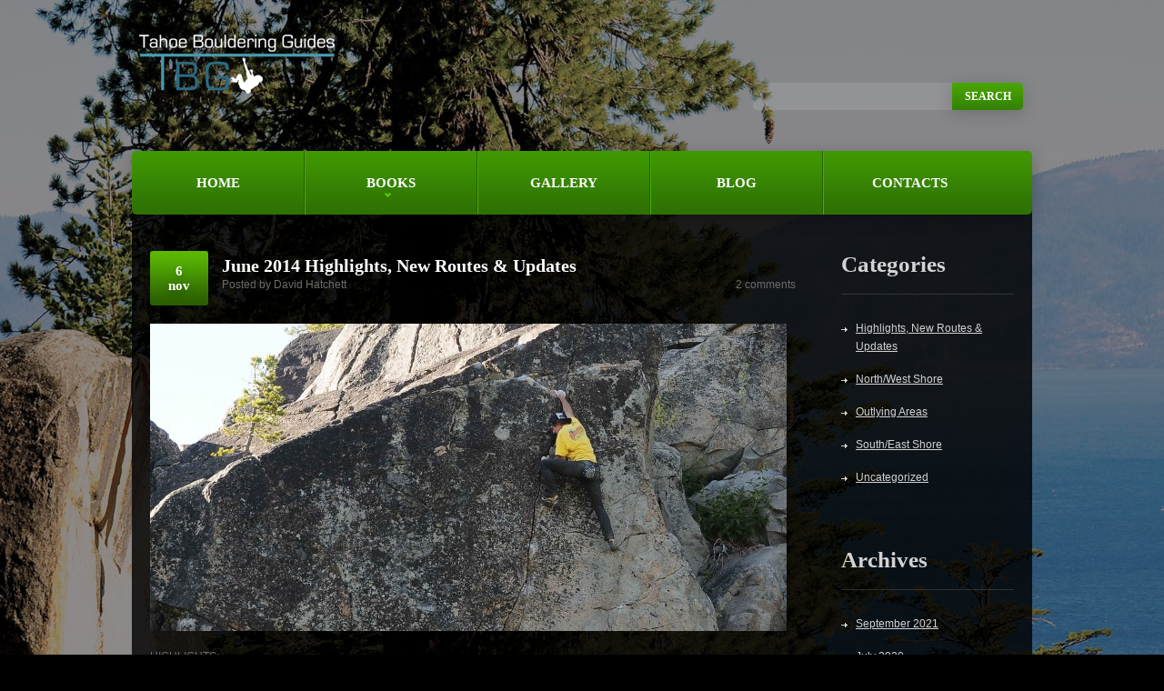

--- FILE ---
content_type: text/html; charset=UTF-8
request_url: https://www.laketahoebouldering.com/guide/new-routes-updates/june-2014-highlights-new-routes-updates/
body_size: 10002
content:
<!DOCTYPE html>
<!--[if lt IE 7 ]><html class="ie ie6" lang="en-US"> <![endif]-->
<!--[if IE 7 ]><html class="ie ie7" lang="en-US"> <![endif]-->
<!--[if IE 8 ]><html class="ie ie8" lang="en-US"> <![endif]-->
<!--[if IE 9 ]><html class="ie ie9" lang="en-US"> <![endif]-->
<!--[if (gt IE 9)|!(IE)]><!--><html lang="en-US"> <!--<![endif]-->
<head>
	<title>  June 2014 Highlights, New Routes &#038; Updates</title>
	<meta name="description" content=" &raquo; June 2014 Highlights, New Routes &#038; Updates | " />
	<meta charset="UTF-8" />
	<link rel="profile" href="http://gmpg.org/xfn/11" />
		<link rel="icon" href="https://www.laketahoebouldering.com/guide/wp-content/themes/theme1806/favicon.ico" type="image/x-icon" />
		<link rel="pingback" href="https://www.laketahoebouldering.com/guide/xmlrpc.php" />
	<link rel="alternate" type="application/rss+xml" title="Tahoe Bouldering Guides" href="https://www.laketahoebouldering.com/guide/feed/" />
	<link rel="alternate" type="application/atom+xml" title="Tahoe Bouldering Guides" href="https://www.laketahoebouldering.com/guide/feed/atom/" />
	  <!--[if lt IE 8]>
    <div style=' clear: both; text-align:center; position: relative;'>
    	<a href="http://www.microsoft.com/windows/internet-explorer/default.aspx?ocid=ie6_countdown_bannercode"><img src="http://storage.ie6countdown.com/assets/100/images/banners/warning_bar_0000_us.jpg" border="0" alt="" /></a>
    </div>
  <![endif]-->
  <link rel="stylesheet" type="text/css" media="all" href="https://www.laketahoebouldering.com/guide/wp-content/themes/theme1806/css/normalize.css" />
	<link rel="stylesheet" type="text/css" media="all" href="https://www.laketahoebouldering.com/guide/wp-content/themes/theme1806/style.css" />
  <link rel="stylesheet" type="text/css" media="all" href="https://www.laketahoebouldering.com/guide/wp-content/themes/theme1806/css/prettyPhoto.css" />
  <link rel="stylesheet" type="text/css" media="all" href="https://www.laketahoebouldering.com/guide/wp-content/themes/theme1806/css/grid.css" />
  <link rel="stylesheet" type="text/css" media="all" href="https://www.laketahoebouldering.com/guide/wp-content/themes/theme1806/css/colorscheme.css" />
	<meta name='robots' content='max-image-preview:large' />
<link rel='dns-prefetch' href='//fonts.googleapis.com' />
<link rel='dns-prefetch' href='//s.w.org' />
<link rel="alternate" type="application/rss+xml" title="Tahoe Bouldering Guides &raquo; Feed" href="https://www.laketahoebouldering.com/guide/feed/" />
<link rel="alternate" type="application/rss+xml" title="Tahoe Bouldering Guides &raquo; Comments Feed" href="https://www.laketahoebouldering.com/guide/comments/feed/" />
<link rel="alternate" type="application/rss+xml" title="Tahoe Bouldering Guides &raquo; June 2014 Highlights, New Routes &#038; Updates Comments Feed" href="https://www.laketahoebouldering.com/guide/new-routes-updates/june-2014-highlights-new-routes-updates/feed/" />
<script type="text/javascript">
window._wpemojiSettings = {"baseUrl":"https:\/\/s.w.org\/images\/core\/emoji\/13.1.0\/72x72\/","ext":".png","svgUrl":"https:\/\/s.w.org\/images\/core\/emoji\/13.1.0\/svg\/","svgExt":".svg","source":{"concatemoji":"https:\/\/www.laketahoebouldering.com\/guide\/wp-includes\/js\/wp-emoji-release.min.js?ver=785557409b9f4247418f59d801b8d506"}};
/*! This file is auto-generated */
!function(e,a,t){var n,r,o,i=a.createElement("canvas"),p=i.getContext&&i.getContext("2d");function s(e,t){var a=String.fromCharCode;p.clearRect(0,0,i.width,i.height),p.fillText(a.apply(this,e),0,0);e=i.toDataURL();return p.clearRect(0,0,i.width,i.height),p.fillText(a.apply(this,t),0,0),e===i.toDataURL()}function c(e){var t=a.createElement("script");t.src=e,t.defer=t.type="text/javascript",a.getElementsByTagName("head")[0].appendChild(t)}for(o=Array("flag","emoji"),t.supports={everything:!0,everythingExceptFlag:!0},r=0;r<o.length;r++)t.supports[o[r]]=function(e){if(!p||!p.fillText)return!1;switch(p.textBaseline="top",p.font="600 32px Arial",e){case"flag":return s([127987,65039,8205,9895,65039],[127987,65039,8203,9895,65039])?!1:!s([55356,56826,55356,56819],[55356,56826,8203,55356,56819])&&!s([55356,57332,56128,56423,56128,56418,56128,56421,56128,56430,56128,56423,56128,56447],[55356,57332,8203,56128,56423,8203,56128,56418,8203,56128,56421,8203,56128,56430,8203,56128,56423,8203,56128,56447]);case"emoji":return!s([10084,65039,8205,55357,56613],[10084,65039,8203,55357,56613])}return!1}(o[r]),t.supports.everything=t.supports.everything&&t.supports[o[r]],"flag"!==o[r]&&(t.supports.everythingExceptFlag=t.supports.everythingExceptFlag&&t.supports[o[r]]);t.supports.everythingExceptFlag=t.supports.everythingExceptFlag&&!t.supports.flag,t.DOMReady=!1,t.readyCallback=function(){t.DOMReady=!0},t.supports.everything||(n=function(){t.readyCallback()},a.addEventListener?(a.addEventListener("DOMContentLoaded",n,!1),e.addEventListener("load",n,!1)):(e.attachEvent("onload",n),a.attachEvent("onreadystatechange",function(){"complete"===a.readyState&&t.readyCallback()})),(n=t.source||{}).concatemoji?c(n.concatemoji):n.wpemoji&&n.twemoji&&(c(n.twemoji),c(n.wpemoji)))}(window,document,window._wpemojiSettings);
</script>
<style type="text/css">
img.wp-smiley,
img.emoji {
	display: inline !important;
	border: none !important;
	box-shadow: none !important;
	height: 1em !important;
	width: 1em !important;
	margin: 0 0.07em !important;
	vertical-align: -0.1em !important;
	background: none !important;
	padding: 0 !important;
}
</style>
	<link rel='stylesheet' id='wp-block-library-css'  href='https://www.laketahoebouldering.com/guide/wp-includes/css/dist/block-library/style.min.css?ver=785557409b9f4247418f59d801b8d506' type='text/css' media='all' />
<style id='global-styles-inline-css' type='text/css'>
body{--wp--preset--color--black: #000000;--wp--preset--color--cyan-bluish-gray: #abb8c3;--wp--preset--color--white: #ffffff;--wp--preset--color--pale-pink: #f78da7;--wp--preset--color--vivid-red: #cf2e2e;--wp--preset--color--luminous-vivid-orange: #ff6900;--wp--preset--color--luminous-vivid-amber: #fcb900;--wp--preset--color--light-green-cyan: #7bdcb5;--wp--preset--color--vivid-green-cyan: #00d084;--wp--preset--color--pale-cyan-blue: #8ed1fc;--wp--preset--color--vivid-cyan-blue: #0693e3;--wp--preset--color--vivid-purple: #9b51e0;--wp--preset--gradient--vivid-cyan-blue-to-vivid-purple: linear-gradient(135deg,rgba(6,147,227,1) 0%,rgb(155,81,224) 100%);--wp--preset--gradient--light-green-cyan-to-vivid-green-cyan: linear-gradient(135deg,rgb(122,220,180) 0%,rgb(0,208,130) 100%);--wp--preset--gradient--luminous-vivid-amber-to-luminous-vivid-orange: linear-gradient(135deg,rgba(252,185,0,1) 0%,rgba(255,105,0,1) 100%);--wp--preset--gradient--luminous-vivid-orange-to-vivid-red: linear-gradient(135deg,rgba(255,105,0,1) 0%,rgb(207,46,46) 100%);--wp--preset--gradient--very-light-gray-to-cyan-bluish-gray: linear-gradient(135deg,rgb(238,238,238) 0%,rgb(169,184,195) 100%);--wp--preset--gradient--cool-to-warm-spectrum: linear-gradient(135deg,rgb(74,234,220) 0%,rgb(151,120,209) 20%,rgb(207,42,186) 40%,rgb(238,44,130) 60%,rgb(251,105,98) 80%,rgb(254,248,76) 100%);--wp--preset--gradient--blush-light-purple: linear-gradient(135deg,rgb(255,206,236) 0%,rgb(152,150,240) 100%);--wp--preset--gradient--blush-bordeaux: linear-gradient(135deg,rgb(254,205,165) 0%,rgb(254,45,45) 50%,rgb(107,0,62) 100%);--wp--preset--gradient--luminous-dusk: linear-gradient(135deg,rgb(255,203,112) 0%,rgb(199,81,192) 50%,rgb(65,88,208) 100%);--wp--preset--gradient--pale-ocean: linear-gradient(135deg,rgb(255,245,203) 0%,rgb(182,227,212) 50%,rgb(51,167,181) 100%);--wp--preset--gradient--electric-grass: linear-gradient(135deg,rgb(202,248,128) 0%,rgb(113,206,126) 100%);--wp--preset--gradient--midnight: linear-gradient(135deg,rgb(2,3,129) 0%,rgb(40,116,252) 100%);--wp--preset--duotone--dark-grayscale: url('#wp-duotone-dark-grayscale');--wp--preset--duotone--grayscale: url('#wp-duotone-grayscale');--wp--preset--duotone--purple-yellow: url('#wp-duotone-purple-yellow');--wp--preset--duotone--blue-red: url('#wp-duotone-blue-red');--wp--preset--duotone--midnight: url('#wp-duotone-midnight');--wp--preset--duotone--magenta-yellow: url('#wp-duotone-magenta-yellow');--wp--preset--duotone--purple-green: url('#wp-duotone-purple-green');--wp--preset--duotone--blue-orange: url('#wp-duotone-blue-orange');--wp--preset--font-size--small: 13px;--wp--preset--font-size--medium: 20px;--wp--preset--font-size--large: 36px;--wp--preset--font-size--x-large: 42px;}.has-black-color{color: var(--wp--preset--color--black) !important;}.has-cyan-bluish-gray-color{color: var(--wp--preset--color--cyan-bluish-gray) !important;}.has-white-color{color: var(--wp--preset--color--white) !important;}.has-pale-pink-color{color: var(--wp--preset--color--pale-pink) !important;}.has-vivid-red-color{color: var(--wp--preset--color--vivid-red) !important;}.has-luminous-vivid-orange-color{color: var(--wp--preset--color--luminous-vivid-orange) !important;}.has-luminous-vivid-amber-color{color: var(--wp--preset--color--luminous-vivid-amber) !important;}.has-light-green-cyan-color{color: var(--wp--preset--color--light-green-cyan) !important;}.has-vivid-green-cyan-color{color: var(--wp--preset--color--vivid-green-cyan) !important;}.has-pale-cyan-blue-color{color: var(--wp--preset--color--pale-cyan-blue) !important;}.has-vivid-cyan-blue-color{color: var(--wp--preset--color--vivid-cyan-blue) !important;}.has-vivid-purple-color{color: var(--wp--preset--color--vivid-purple) !important;}.has-black-background-color{background-color: var(--wp--preset--color--black) !important;}.has-cyan-bluish-gray-background-color{background-color: var(--wp--preset--color--cyan-bluish-gray) !important;}.has-white-background-color{background-color: var(--wp--preset--color--white) !important;}.has-pale-pink-background-color{background-color: var(--wp--preset--color--pale-pink) !important;}.has-vivid-red-background-color{background-color: var(--wp--preset--color--vivid-red) !important;}.has-luminous-vivid-orange-background-color{background-color: var(--wp--preset--color--luminous-vivid-orange) !important;}.has-luminous-vivid-amber-background-color{background-color: var(--wp--preset--color--luminous-vivid-amber) !important;}.has-light-green-cyan-background-color{background-color: var(--wp--preset--color--light-green-cyan) !important;}.has-vivid-green-cyan-background-color{background-color: var(--wp--preset--color--vivid-green-cyan) !important;}.has-pale-cyan-blue-background-color{background-color: var(--wp--preset--color--pale-cyan-blue) !important;}.has-vivid-cyan-blue-background-color{background-color: var(--wp--preset--color--vivid-cyan-blue) !important;}.has-vivid-purple-background-color{background-color: var(--wp--preset--color--vivid-purple) !important;}.has-black-border-color{border-color: var(--wp--preset--color--black) !important;}.has-cyan-bluish-gray-border-color{border-color: var(--wp--preset--color--cyan-bluish-gray) !important;}.has-white-border-color{border-color: var(--wp--preset--color--white) !important;}.has-pale-pink-border-color{border-color: var(--wp--preset--color--pale-pink) !important;}.has-vivid-red-border-color{border-color: var(--wp--preset--color--vivid-red) !important;}.has-luminous-vivid-orange-border-color{border-color: var(--wp--preset--color--luminous-vivid-orange) !important;}.has-luminous-vivid-amber-border-color{border-color: var(--wp--preset--color--luminous-vivid-amber) !important;}.has-light-green-cyan-border-color{border-color: var(--wp--preset--color--light-green-cyan) !important;}.has-vivid-green-cyan-border-color{border-color: var(--wp--preset--color--vivid-green-cyan) !important;}.has-pale-cyan-blue-border-color{border-color: var(--wp--preset--color--pale-cyan-blue) !important;}.has-vivid-cyan-blue-border-color{border-color: var(--wp--preset--color--vivid-cyan-blue) !important;}.has-vivid-purple-border-color{border-color: var(--wp--preset--color--vivid-purple) !important;}.has-vivid-cyan-blue-to-vivid-purple-gradient-background{background: var(--wp--preset--gradient--vivid-cyan-blue-to-vivid-purple) !important;}.has-light-green-cyan-to-vivid-green-cyan-gradient-background{background: var(--wp--preset--gradient--light-green-cyan-to-vivid-green-cyan) !important;}.has-luminous-vivid-amber-to-luminous-vivid-orange-gradient-background{background: var(--wp--preset--gradient--luminous-vivid-amber-to-luminous-vivid-orange) !important;}.has-luminous-vivid-orange-to-vivid-red-gradient-background{background: var(--wp--preset--gradient--luminous-vivid-orange-to-vivid-red) !important;}.has-very-light-gray-to-cyan-bluish-gray-gradient-background{background: var(--wp--preset--gradient--very-light-gray-to-cyan-bluish-gray) !important;}.has-cool-to-warm-spectrum-gradient-background{background: var(--wp--preset--gradient--cool-to-warm-spectrum) !important;}.has-blush-light-purple-gradient-background{background: var(--wp--preset--gradient--blush-light-purple) !important;}.has-blush-bordeaux-gradient-background{background: var(--wp--preset--gradient--blush-bordeaux) !important;}.has-luminous-dusk-gradient-background{background: var(--wp--preset--gradient--luminous-dusk) !important;}.has-pale-ocean-gradient-background{background: var(--wp--preset--gradient--pale-ocean) !important;}.has-electric-grass-gradient-background{background: var(--wp--preset--gradient--electric-grass) !important;}.has-midnight-gradient-background{background: var(--wp--preset--gradient--midnight) !important;}.has-small-font-size{font-size: var(--wp--preset--font-size--small) !important;}.has-medium-font-size{font-size: var(--wp--preset--font-size--medium) !important;}.has-large-font-size{font-size: var(--wp--preset--font-size--large) !important;}.has-x-large-font-size{font-size: var(--wp--preset--font-size--x-large) !important;}
</style>
<link rel='stylesheet' id='contact-form-7-css'  href='https://www.laketahoebouldering.com/guide/wp-content/plugins/contact-form-7/includes/css/styles.css?ver=5.5.6' type='text/css' media='all' />
<link rel='stylesheet' id='options_typography_Lora-css'  href='http://fonts.googleapis.com/css?family=Lora' type='text/css' media='all' />
<script type='text/javascript' src='https://www.laketahoebouldering.com/guide/wp-content/themes/theme1806/js/jquery-1.7.2.min.js?ver=1.7.2' id='jquery-js'></script>
<script type='text/javascript' src='https://www.laketahoebouldering.com/guide/wp-content/themes/theme1806/js/modernizr.js?ver=2.0.6' id='modernizr-js'></script>
<script type='text/javascript' src='https://www.laketahoebouldering.com/guide/wp-content/themes/theme1806/js/superfish.js?ver=1.4.8' id='superfish-js'></script>
<script type='text/javascript' src='https://www.laketahoebouldering.com/guide/wp-content/themes/theme1806/js/jquery.easing.1.3.js?ver=1.3' id='easing-js'></script>
<script type='text/javascript' src='https://www.laketahoebouldering.com/guide/wp-content/themes/theme1806/js/jquery.prettyPhoto.js?ver=3.1.3' id='prettyPhoto-js'></script>
<script type='text/javascript' src='https://www.laketahoebouldering.com/guide/wp-content/themes/theme1806/js/jquery.nivo.slider.js?ver=2.5.2' id='nivo-js'></script>
<script type='text/javascript' src='https://www.laketahoebouldering.com/guide/wp-content/themes/theme1806/js/jquery.tools.min.js?ver=1.2.6' id='tools-js'></script>
<script type='text/javascript' src='https://www.laketahoebouldering.com/guide/wp-content/themes/theme1806/js/jquery.loader.js?ver=1.0' id='loader-js'></script>
<script type='text/javascript' src='https://www.laketahoebouldering.com/guide/wp-content/themes/theme1806/js/jquery.elastislide.js?ver=1.0' id='elastislide-js'></script>
<script type='text/javascript' src='https://www.laketahoebouldering.com/guide/wp-includes/js/swfobject.js?ver=2.2-20120417' id='swfobject-js'></script>
<script type='text/javascript' src='https://www.laketahoebouldering.com/guide/wp-content/themes/theme1806/js/jquery.cycle.all.js?ver=2.99' id='cycleAll-js'></script>
<script type='text/javascript' src='https://www.laketahoebouldering.com/guide/wp-content/themes/theme1806/js/jquery.twitter.js?ver=1.0' id='twitter-js'></script>
<script type='text/javascript' src='https://www.laketahoebouldering.com/guide/wp-content/themes/theme1806/js/jquery.flickrush.js?ver=1.0' id='flickr-js'></script>
<script type='text/javascript' src='https://www.laketahoebouldering.com/guide/wp-content/themes/theme1806/js/si.files.js?ver=1.0' id='si_files-js'></script>
<script type='text/javascript' src='https://www.laketahoebouldering.com/guide/wp-content/themes/theme1806/js/audiojs/audio.js?ver=1.0' id='audiojs-js'></script>
<script type='text/javascript' src='https://www.laketahoebouldering.com/guide/wp-content/themes/theme1806/js/custom.js?ver=1.0' id='custom-js'></script>
<link rel="https://api.w.org/" href="https://www.laketahoebouldering.com/guide/wp-json/" /><link rel="alternate" type="application/json" href="https://www.laketahoebouldering.com/guide/wp-json/wp/v2/posts/1130" /><link rel="EditURI" type="application/rsd+xml" title="RSD" href="https://www.laketahoebouldering.com/guide/xmlrpc.php?rsd" />
<link rel="wlwmanifest" type="application/wlwmanifest+xml" href="https://www.laketahoebouldering.com/guide/wp-includes/wlwmanifest.xml" /> 

<link rel="canonical" href="https://www.laketahoebouldering.com/guide/new-routes-updates/june-2014-highlights-new-routes-updates/" />
<link rel='shortlink' href='https://www.laketahoebouldering.com/guide/?p=1130' />
<link rel="alternate" type="application/json+oembed" href="https://www.laketahoebouldering.com/guide/wp-json/oembed/1.0/embed?url=https%3A%2F%2Fwww.laketahoebouldering.com%2Fguide%2Fnew-routes-updates%2Fjune-2014-highlights-new-routes-updates%2F" />
<link rel="alternate" type="text/xml+oembed" href="https://www.laketahoebouldering.com/guide/wp-json/oembed/1.0/embed?url=https%3A%2F%2Fwww.laketahoebouldering.com%2Fguide%2Fnew-routes-updates%2Fjune-2014-highlights-new-routes-updates%2F&#038;format=xml" />
<script type="text/javascript">
(function(url){
	if(/(?:Chrome\/26\.0\.1410\.63 Safari\/537\.31|WordfenceTestMonBot)/.test(navigator.userAgent)){ return; }
	var addEvent = function(evt, handler) {
		if (window.addEventListener) {
			document.addEventListener(evt, handler, false);
		} else if (window.attachEvent) {
			document.attachEvent('on' + evt, handler);
		}
	};
	var removeEvent = function(evt, handler) {
		if (window.removeEventListener) {
			document.removeEventListener(evt, handler, false);
		} else if (window.detachEvent) {
			document.detachEvent('on' + evt, handler);
		}
	};
	var evts = 'contextmenu dblclick drag dragend dragenter dragleave dragover dragstart drop keydown keypress keyup mousedown mousemove mouseout mouseover mouseup mousewheel scroll'.split(' ');
	var logHuman = function() {
		if (window.wfLogHumanRan) { return; }
		window.wfLogHumanRan = true;
		var wfscr = document.createElement('script');
		wfscr.type = 'text/javascript';
		wfscr.async = true;
		wfscr.src = url + '&r=' + Math.random();
		(document.getElementsByTagName('head')[0]||document.getElementsByTagName('body')[0]).appendChild(wfscr);
		for (var i = 0; i < evts.length; i++) {
			removeEvent(evts[i], logHuman);
		}
	};
	for (var i = 0; i < evts.length; i++) {
		addEvent(evts[i], logHuman);
	}
})('//www.laketahoebouldering.com/guide/?wordfence_lh=1&hid=893778352DF5FD9FBE7DB631D858D1C6');
</script>
<style>
h1 { font: bold 35px/1.2em Lora, serif;;  color:#d2d2d2; }
h2 { font: bold 28px/1.2em Lora, serif;;  color:#d2d2d2; }
h3 { font: bold 25px/1.2em Lora, serif;;  color:#d2d2d2; }
h4 { font: bold 15px/1.2em Lora, serif;;  color:#d2d2d2; }
h5 { font: normal 12px/1.2em Arial, Helvetica, sans-serif;  color:#ffffff; }
h6 { font: normal 12px/1.2em Arial, Helvetica, sans-serif;  color:#d2d2d2; }
#main { font: normal 12px/1.5em Arial, Helvetica, sans-serif;  color:#6b6b6b; }
</style>
  <!--[if lt IE 9]>
  <style type="text/css">
    .border, #top-search #submit, #topnav.sf-menu, .first-menu-item a, .last-menu-item a, .sf-menu li li a, h2.box-title, #news-controls, #footer, .top-button, .top-content, .home .content-bg, .entry-header time, .tags-cloud a, .tagcloud a, .post-footer a{
      behavior:url(https://www.laketahoebouldering.com/guide/wp-content/themes/theme1806/PIE.php)
      }
  </style>
  <![endif]-->
  
  <script type="text/javascript">
  	// initialise plugins
		jQuery(function(){
			// main navigation init
			jQuery('ul.sf-menu').superfish({
				delay:       1000, 		// one second delay on mouseout 
				animation:   {opacity:'show',height:'show'}, // fade-in and slide-down animation
				speed:       'normal',  // faster animation speed 
				autoArrows:  true,   // generation of arrow mark-up (for submenu) 
				dropShadows: false   // drop shadows (for submenu)
			});
			
		});
		
		// Init for audiojs
		audiojs.events.ready(function() {
			var as = audiojs.createAll();
		});
		
		// Init for si.files
		SI.Files.stylizeAll();
  </script>
  
  <script type="text/javascript">
		jQuery(window).load(function() {
			// nivoslider init
			jQuery('#slider').nivoSlider({
				effect: 'fade',
				slices:15,
				boxCols:8,
				boxRows:8,
				animSpeed:500,
				pauseTime:5000,
				directionNav:true,
				directionNavHide:false,
				controlNav:false,
				captionOpacity:1			});
		});
	</script>
  
  
  <style type="text/css">
		
		body { background-color:#000}		
				
		
  </style>
</head>

<body class="post-template-default single single-post postid-1130 single-format-standard cat-49-id elementor-default elementor-kit-1417">

<div id="main"><!-- this encompasses the entire Web site -->
	<header id="header">			
      	<div class="logo">
                    	            	<a href="https://www.laketahoebouldering.com/guide/" id="logo"><img src="https://www.laketahoebouldering.com/guide/wp-content/themes/theme1806/images/logo.png" alt="Tahoe Bouldering Guides" title=""></a>
                                <p class="tagline"></p>
        </div>
        <div class="header-right-block">
         <div id="widget-header">
            <div id="widget_theme1806_vcard-3" class="widget-header">    <p class="vcard">
      <span class="adr">
              </span>
      <span class="tel">
      	<span class="vcard_label"></span>
      	<span class="vcard_value"></span>
      </span>
      <span class="mail">
      	<span class="vcard_label"></span>
      	<a class="vcard_value" href="mailto:"></a>
      </span>
    </p>
  </div>        </div><!--#widget-header-->
        <div class="clear"></div>
          
          <div id="top-search">
            <form method="get" action="https://www.laketahoebouldering.com/guide/">
              <input type="text" name="s"  class="input-search"/><input type="submit" value="Search" id="submit">
            </form>
          </div>  
                </div>
        <div class="clear"></div>
        <nav class="primary">
          <ul id="topnav" class="sf-menu"><li id="menu-item-205" class="first-menu-item menu-item menu-item-type-post_type menu-item-object-page menu-item-home menu-item-205"><a href="https://www.laketahoebouldering.com/guide/">Home</a></li>
<li id="menu-item-21" class="menu-item menu-item-type-post_type menu-item-object-page menu-item-has-children menu-item-21"><a href="https://www.laketahoebouldering.com/guide/about/">Books</a>
<ul class="sub-menu">
	<li id="menu-item-225" class="menu-item menu-item-type-post_type menu-item-object-page menu-item-225"><a href="https://www.laketahoebouldering.com/guide/about/testimonials/">Testimonials</a></li>
	<li id="menu-item-421" class="menu-item menu-item-type-post_type menu-item-object-page menu-item-421"><a href="https://www.laketahoebouldering.com/guide/about/archives/">Archives</a></li>
	<li id="menu-item-662" class="menu-item menu-item-type-post_type menu-item-object-page menu-item-662"><a href="https://www.laketahoebouldering.com/guide/faqs/">FAQs</a></li>
</ul>
</li>
<li id="menu-item-19" class="menu-item menu-item-type-post_type menu-item-object-page menu-item-19"><a href="https://www.laketahoebouldering.com/guide/gallery/">Gallery</a></li>
<li id="menu-item-105" class="menu-item menu-item-type-post_type menu-item-object-page current_page_parent menu-item-105"><a href="https://www.laketahoebouldering.com/guide/blog/">Blog</a></li>
<li id="menu-item-17" class="last-menu-item menu-item menu-item-type-post_type menu-item-object-page menu-item-17"><a href="https://www.laketahoebouldering.com/guide/contacts/">Contacts</a></li>
</ul>        </nav><!--.primary-->
      
	</header>
    <div class="content-bg">
	<div class="container_24 primary_content_wrap clearfix">
	<div id="content" class="grid_18 suffix_1 right">
		
		
		<article id="post-1130" class="post-holder post-1130 post type-post status-publish format-standard has-post-thumbnail hentry category-new-routes-updates cat-49-id">
					
				<header class="entry-header">
				
				                
				<time datetime="2014-11-06T11:28">6 Nov</time>
                <div class="post-head-right">
                    <h1 class="entry-title">June 2014 Highlights, New Routes &#038; Updates</h1>
                        					<div class="post-meta">
				<div class="fleft">Posted by <a href="https://www.laketahoebouldering.com/guide/author/dave/" title="Posts by David Hatchett" rel="author">David Hatchett</a></div>
				<div class="fright"><a href="https://www.laketahoebouldering.com/guide/new-routes-updates/june-2014-highlights-new-routes-updates/#comments" class="comments-link" >2 comments</a></div>
			</div><!--.post-meta-->
				
                </div>
								<div class="clear"></div>
				</header>
				<div class="clear"></div>
				
				
					<figure class="featured-thumbnail large">
			<img src="https://www.laketahoebouldering.com/guide/wp-content/uploads/2014/11/Kj-james-worthy-2-copy-700x338.jpg" alt="June 2014 Highlights, New Routes &#038; Updates" />
		</figure>
		<div class="clear"></div>
	
				
				
								
				<div class="content">
				
					<p>HIGHLIGHTS:<br />
Griffin Whiteside showed up in June and made quick ascents of many of the hardest lines around Tahoe. On the north shore he sent &#8220;Drawing of the Three&#8221; V11, which is a classic new highball arête by School Rock on Donner Summit, put up by Joel Zerr just before he moved to Boulder. He also did &#8220;Boys in the Hood&#8221; v12 very quick. At the Sierra Buttes Griffin sent &#8220;Dark Matter&#8221; v11/12 and he did the FA of &#8220;Delinquent Minor&#8221; v12 which was a long standing project. While in south lake he visied Erratica and did many lines between v10-v12, either via flash or on his 2nd try. This is only a partial list of his many sick sends. Dam this kid is strong! It was OK conditions when he was here, but it was starting to get hot. Imagine what Griffin could do here in October!<br />
New Routes:<br />
Early in the month Kevin Jones, Dave Schwisow and I took a few trips to Bear Valley to map it for the Outlying Areas guide and have some fun. We were really impressed with the climbing here and after repeating many classics we added several cool new lines, mainly down Spicer Road. Some stuff has been climbed in this area, but there is room for a lot more. After that, on a friends tip we went in search of boulders up in Blackwood Canyon on Tahoe&#8217;s west shore. His tip paid off and we found a really fun new zone. By months end we did about 40 new problems ranging from Vb-v6. Most of the climbing is on terraced mini cliffs split by seams and cracks, with face lines in between. The lines turned out to be mostly moderate, but the rock quailty is top notch clean white/gold granite. This area will be featured in the 2nd edition of the NW guide. At the end of the month we pushed from Sugar Pine 1 to Sugar Pine 2, following the melting snow line. Along the way we stopped at this beautiful gold erratic just of the trail that you can see as you approach Sugar Pine 2. I&#8217;ve always wanted to climb on this thing, but always seemed to have other plans. Fred Nicole&#8217;s friend, Eric Talmadage joined us for this adventure and he did some great lines, including a v10. On the main face that faces the trail we did an exciting line that starts on perfect edges and finishes with a scary v5 friction traverse pretty high off the ground. I had to dig deep to sack up and send this one! Around to the right of the main face we did a fun v3 corner and a v5 arête that were less dangerous and fun for the whole family. We called this boulder the &#8220;Alien Egg.&#8221; They mostly come out at night, mostly&#8230;..<br />
Updates:<br />
We spent some time confirming grades/info at Burnside Lake and this is what we have so far:<br />
In the beta box on the driving directions to the &#8220;Whale Shark&#8221; there is a typo. It says to go 5.5 miles then turn right on road &#8220;025b.&#8221; The road number is actaully &#8220;205b&#8221;<br />
On the &#8220;House Boulder&#8221;-&#8220;Victim of Circumstance&#8221; is more like V8-not v6. On the &#8220;Lucky 13 Boulder&#8221; &#8220;Lucky 13&#8221; is v5-not v7. Even if you force the silly start to the right that is descibed in the book, it&#8217;s still v5ish. Every person I took there opted to do the more obvious direct sit start from the sidpull, which is the better, non forced line. On the &#8220;Ack Crack Boulder&#8221; &#8220;Opus&#8221; is v6-not v3. It&#8217;s a only a few moves, but dam they are powerful! On the &#8220;Two Faced Boulder&#8221; the only way to make &#8220;The Boxer&#8221; v3 is to go imedialty to the arête. If you climb it direct liked it&#8217;s descibed in the book let me know. Im guessing v7ish-not v3! Ok, I need some serious help with the &#8220;Dendrophobia&#8221; boulder. The info on the line &#8220;Dendrophobia&#8221; v5 came from a reliable source and it should be about that grade. The lines to the right are a different story.&#8221;Hylophobia&#8221; v3, &#8220;Xylophobia&#8221; V2, &#8220;Ylophobia&#8221; v3 and &#8220;Don&#8217;t be Afraid&#8221; v4 are all highley suspect. I went there on 2 occasions with other climbers and noboby could do any of these lines. They seemed dirty, unclimbed and way off from the given grades, especially &#8220;Ylophobia.&#8221; Maybe it was hot, maybe we were botching it, but for gods sake I sent other problems the same day that are graded twice as hard. These problems all kinda suck anyways, but if anyone sends please let me know. Sorry for the botced info in the Burnside Lake Chapter. Most of the info came from a second hand source and we were not able to confirm the info before going to print. The good news is that most of the info is good enough to guide you to the climbs and the only thing that you will have problems with is grades being off. Nonetheless, I spent some time tuning up route descripions, etc and the chapter should be 100 percent soild in the 2nd edition.</p>
					
				<!--// .content -->
				</div>
				
				<footer class="post-footer">
									</footer>
			 	                <div class="clear"></div>
			</article>					
					
		
					
    
		
<!-- You can start editing here. -->

	<h3 class="space" id="comments">Comments</h3>

	<ol class="commentlist">
		 
   <li class="comment even thread-even depth-1" id="li-comment-150">
     <div id="comment-150" class="comment-body">
      <div class="comment-author vcard">
         <img alt='' src='https://secure.gravatar.com/avatar/dd42a63878e222393b65673b6b677071?s=65&#038;d=mm&#038;r=g' srcset='https://secure.gravatar.com/avatar/dd42a63878e222393b65673b6b677071?s=130&#038;d=mm&#038;r=g 2x' class='avatar avatar-65 photo' height='65' width='65' loading='lazy'/>  <span class="author">wes</span>      </div>
      

      <p>#7 of House Boulder feels harder than v6, more like v8?</p>
<p>Tons of easy kiddy slabs and 3 move probs for the wee ones.</p>

  <div class="wrapper">
  <div class="reply">
         </div>
   <div class="comment-meta commentmetadata">November 8, 2014</div>
 </div>


     </div>
<ul class="children">
 
   <li class="comment byuser comment-author-dave bypostauthor odd alt depth-2" id="li-comment-151">
     <div id="comment-151" class="comment-body">
      <div class="comment-author vcard">
         <img alt='' src='https://secure.gravatar.com/avatar/202a9a6473fca944d9179a3212552fef?s=65&#038;d=mm&#038;r=g' srcset='https://secure.gravatar.com/avatar/202a9a6473fca944d9179a3212552fef?s=130&#038;d=mm&#038;r=g 2x' class='avatar avatar-65 photo' height='65' width='65' loading='lazy'/>  <span class="author"><a href='http://LakeTahoeBouldering.com' rel='external nofollow ugc' class='url'>David Hatchett</a></span>      </div>
      

      <p>Thanks Wes. I agree, I tried that thing a while back and could not send. Seemed way harder than v6. I will adjust grade for 2nd edition.</p>

  <div class="wrapper">
  <div class="reply">
         </div>
   <div class="comment-meta commentmetadata">November 9, 2014</div>
 </div>


     </div>
</li><!-- #comment-## -->
</ul><!-- .children -->
</li><!-- #comment-## -->
	</ol>

 

		
		
		    

	</div><!--#content-->
<aside id="sidebar" class="grid_5">
	<div id="categories-3" class="widget"><h3>Categories</h3>
			<ul>
					<li class="cat-item cat-item-49"><a href="https://www.laketahoebouldering.com/guide/category/new-routes-updates/">Highlights, New Routes &amp; Updates</a>
</li>
	<li class="cat-item cat-item-6"><a href="https://www.laketahoebouldering.com/guide/category/nw-shore/" title="Anything related to North West shore bouldering.">North/West Shore</a>
</li>
	<li class="cat-item cat-item-5"><a href="https://www.laketahoebouldering.com/guide/category/outlying/" title="Anything related to bouldering in the outlying areas of Tahoe.">Outlying Areas</a>
</li>
	<li class="cat-item cat-item-34"><a href="https://www.laketahoebouldering.com/guide/category/se-shore/" title="Anything related to South East shore bouldering.">South/East Shore</a>
</li>
	<li class="cat-item cat-item-1"><a href="https://www.laketahoebouldering.com/guide/category/uncategorized/">Uncategorized</a>
</li>
			</ul>

			</div><div id="archives-4" class="widget"><h3>Archives</h3>
			<ul>
					<li><a href='https://www.laketahoebouldering.com/guide/2021/09/'>September 2021</a></li>
	<li><a href='https://www.laketahoebouldering.com/guide/2020/07/'>July 2020</a></li>
	<li><a href='https://www.laketahoebouldering.com/guide/2015/12/'>December 2015</a></li>
	<li><a href='https://www.laketahoebouldering.com/guide/2015/09/'>September 2015</a></li>
	<li><a href='https://www.laketahoebouldering.com/guide/2015/08/'>August 2015</a></li>
	<li><a href='https://www.laketahoebouldering.com/guide/2015/07/'>July 2015</a></li>
	<li><a href='https://www.laketahoebouldering.com/guide/2015/06/'>June 2015</a></li>
	<li><a href='https://www.laketahoebouldering.com/guide/2015/05/'>May 2015</a></li>
	<li><a href='https://www.laketahoebouldering.com/guide/2015/04/'>April 2015</a></li>
	<li><a href='https://www.laketahoebouldering.com/guide/2015/03/'>March 2015</a></li>
	<li><a href='https://www.laketahoebouldering.com/guide/2015/01/'>January 2015</a></li>
	<li><a href='https://www.laketahoebouldering.com/guide/2014/12/'>December 2014</a></li>
	<li><a href='https://www.laketahoebouldering.com/guide/2014/11/'>November 2014</a></li>
	<li><a href='https://www.laketahoebouldering.com/guide/2014/10/'>October 2014</a></li>
	<li><a href='https://www.laketahoebouldering.com/guide/2013/12/'>December 2013</a></li>
	<li><a href='https://www.laketahoebouldering.com/guide/2012/08/'>August 2012</a></li>
			</ul>

			</div></aside><!--sidebar-->  </div><!--.container-->
  </div>
  	<footer id="footer">
  	<div id="back-top-wrapper">
    	<p id="back-top">
        <a href="#top">top</a>
      </p>
    </div>
		<div class="container_24 clearfix">
    	<div id="widget-footer" class="clearfix">
      	<div id="social_networks-3"><h4>get in touch</h4>		
			<ul class="social-networks">
				
								    										    								<li>
							<a rel="external" title="facebook" href="https://www.facebook.com/tahoebouldering.guides">
						    											<img src="https://www.laketahoebouldering.com/guide/wp-content/themes/theme1806/images/icons/facebook.png" alt="">
															</a>
						</li>
													    										      
      		</ul>
      
		</div>      </div>
			<div id="copyright" class="clearfix">
				<div class="grid_24">
					<div id="footer-text">
                    	<a href="https://www.laketahoebouldering.com/guide/" title="" class="site-name">Tahoe Bouldering Guides</a>
																			&copy; 2014&nbsp; |&nbsp; 							<a href="https://www.laketahoebouldering.com/guide/privacy-policy/" title="Privacy Policy">Privacy Policy</a>
																	</div>
					<div class="clear"></div>
				</div>
			</div>
		</div><!--.container-->
	</footer>
</div><!--#main-->
<script type='text/javascript' src='https://www.laketahoebouldering.com/guide/wp-includes/js/comment-reply.min.js?ver=785557409b9f4247418f59d801b8d506' id='comment-reply-js'></script>
<script type='text/javascript' src='https://www.laketahoebouldering.com/guide/wp-includes/js/dist/vendor/regenerator-runtime.min.js?ver=0.13.9' id='regenerator-runtime-js'></script>
<script type='text/javascript' src='https://www.laketahoebouldering.com/guide/wp-includes/js/dist/vendor/wp-polyfill.min.js?ver=3.15.0' id='wp-polyfill-js'></script>
<script type='text/javascript' id='contact-form-7-js-extra'>
/* <![CDATA[ */
var wpcf7 = {"api":{"root":"https:\/\/www.laketahoebouldering.com\/guide\/wp-json\/","namespace":"contact-form-7\/v1"}};
/* ]]> */
</script>
<script type='text/javascript' src='https://www.laketahoebouldering.com/guide/wp-content/plugins/contact-form-7/includes/js/index.js?ver=5.5.6' id='contact-form-7-js'></script>
 <!-- this is used by many Wordpress features and for plugins to work properly -->
</body>
</html>

--- FILE ---
content_type: text/css
request_url: https://www.laketahoebouldering.com/guide/wp-content/themes/theme1806/style.css
body_size: 13478
content:
@charset utf-8;
/*--
	Theme Name: theme1806
	Theme URI: http://template-help.com/
	Description: A theme for Wordpress 3.2+ from Template-Help.com Collection
	Author: Template_Help.com 
	Author URL: http://www.Template-Help.com/ 
--*/
@import url(http://fonts.googleapis.com/css?family=Lora:400,400italic,700,700italic);
@import url(http://fonts.googleapis.com/css?family=Great+Vibes);

/* General
---------------------------------------- */
html,
body {
	min-width:960px;
	}
body{
	background-position: 50% 0;
	background-repeat: no-repeat;
	background-image: url(images/main-tail.jpg);
	color: #6b6b6b;
	font: 12px/20px Arial, Helvetica, sans-serif;
	position:relative;
}

::selection {background: #777; color:#fff;}
::-moz-selection {background: #777; color:#fff;}
img::selection {background: transparent;}
img::-moz-selection {background: transparent;}
body {-webkit-tap-highlight-color: #fff;}

#main {
	font-size:.75em;
}
#logo a {color:#fff;}

/* Headings */
h1, h2, h3, h4, h5, h6 {
	font-weight:bold;
	margin:0;
	padding:0 0 20px 0;
	font-family: 'Lora', serif;
	color:#6b6b6b;
	}	
h1 {
	margin:0;
	padding:0 0 45px 0;
	line-height:40px;
}
h3 {
	background: url(images/hr-border.png) repeat-x scroll 0 bottom transparent;
    margin: 0 0 26px;
    padding: 0 0 19px;
}

h5 {
	font-size:12px;
	line-height:20px;
	}
h6 , .blog h5, .single-post h5{
	line-height:20px !important;
}

/* List styling */
dl dt {
	padding:0 0 3px 32px;
	margin-bottom:.2em;
	font-size:18px;
	line-height:1.2em;
	}
dl dd {
	padding:0 0 0 32px;
	margin:0 0 1.5em 0;
	}

.home .content-bg h1{text-shadow: 0 4px 9px rgba(0,0,0,0.24)}	

/* Header
---------------------------------------- */
#header {
	position:relative;
	z-index:99;
	padding:33px 10px 0;
	width:970px;
	margin: 0 auto;
	}

.header-right-block {
	float:right;
}
/* Logo */
.logo {
	float:left;
	padding:5px 0 0 0;
	margin-left:-2px;
	}
	.logo h1,
	.logo h2 {
		font-family: 'Lora', serif;
		font-size:60px;
		line-height:65px;
		margin-bottom:-7px;
		padding:0;
		font-weight:bold;
		text-transform:uppercase;
		}
		.logo h1 a,
		.logo h2 a {
			color:#428a03;
			text-decoration:none;
			}
.logo .tagline {
	font-size:11px;
	text-transform:uppercase;
	display:block;
	padding:0;
	margin:1px 0 0 2px;
	color:#fff;
	line-height:14px;
}


/* Header widget */
#widget-header {
	float:right;
}
	.widget-header {
		
		}

/* Social Networks */
.social-networks {
	list-style-type:none;
	padding:0;
	margin:0;
	border:none;
	}
	#footer .social-networks {padding-right:12px;}
	.social-networks li {
		border:none;
		padding:0 0 5px 0;
		margin:0;
		list-style-type:none;
		height:30px;
		background:none;
		}
		.social-networks li a {
			text-decoration:none;
			height:30px;
			display:inline-block;
			line-height:30px;
			text-decoration:none;
			}
		.social-networks li a:hover {
			color:#fff;
			}

/* EasyTooltip */
.tooltip {
	background: none repeat scroll 0 0 #252525;
	border: 1px solid #000000;
	color: #EEEEEE;
	display: none;
	font-size: 11px;
	line-height:1.2em;
	margin: 13px 0 0;
	padding: 5px;
	z-index:99;
}



/* Slider
---------------------------------------- */
#slider-wrapper {
	height: 486px;
	margin:24px auto 28px;
	width: 990px;
	overflow:hidden;
	position:relative;
	background:#000;
	}
#slider {
	position:relative;
	width:990px;
	height:486px;
	background:url(images/loading.gif) no-repeat 50% 50%;
}
#slider img {
	position:absolute;
	top:0px;
	left:0px;
	display:none;
}
#slider a {
	border:0;
	display:block;
}


/* The Nivo Slider styles */
.nivoSlider {
	position:relative;
}
.nivoSlider img {
	position:absolute;
	top:0px;
	left:0px;
}
/* If an image is wrapped in a link */
.nivoSlider a.nivo-imageLink {
	display:none !important;
}
/* The slices in the Slider */
.nivo-slice {
	display:block;
	position:absolute;
	z-index:50;
	height:100%;
}
.nivo-box {
	display:block;
	position:absolute;
	z-index:5;
}
/* Caption styles */
.nivo-caption {
	position:absolute;
	left:381px;
	bottom:auto;
	top:115px;
	background:none;
	color:#fff;
	width:680px;
	z-index:89;
	font-family: 'Lora', serif;
	text-transform:uppercase;
	font-weight:bold;
}
.nivo-caption .nivo-caption-inner {
	padding:0;
	margin:0;
}
.nivo-caption p {
	font-size:14px;
	line-height:20px;
	margin:0;
	padding:0 0 49px 0;
}
.nivo-caption h2, .nivo-caption h1 {
	font-size:120px;
	line-height:120px;
	font-weight:bold;
	margin:0;
	padding:0 0 16px 0;
}
.nivo-caption a {
	display:inline !important;
}
.nivo-html-caption {
  display:none;
}
.nivo-caption .button {
	display:inline-block !important;
	background:url(images/slider-button.gif) repeat-x 0 0;
	font-family: 'Lora', serif;
	font-size:14px;
	line-height:50px;
	height:50px;
	padding:0 25px;
	text-transform:uppercase;
	border-radius:7px;
	font-weight:bold;
	text-decoration:none;
	box-shadow:0 6px 9px rgba(0,0,0,.5);
}
	.nivo-caption .button:hover {
		background:url(images/slider-button.gif) repeat-x 0 bottom;
		color:#fff;
	}
/* Direction nav styles (e.g. Next & Prev) */
.nivo-directionNav a {
	position:absolute;
	z-index:99;
	cursor:pointer;
}
.nivo-prevNav {
	left:427px;
}
.nivo-nextNav {
	right:380px;
}
/* Control nav styles (e.g. 1,2,3...) */
.nivo-controlNav {
	position:absolute;
	width:990px;
	height:36px;
	bottom:80px;
	text-align:right;
	z-index:99;
	left:50%;
	margin-left:-475px;
}
.nivo-controlNav a {
	position:relative;
	z-index:99;
	cursor:pointer;
	display:inline-block !important;
	font-family: 'Lora', serif;
	font-weight:bold;
	font-size:16px;
	line-height:20px;
	color:#fff;
	text-decoration:none;
	margin:0 3px;
	padding:4px 6px;
	width:12px;
	text-align:center;
	background:#222;
	border-radius:4px;
}
.nivo-controlNav a.active, .nivo-controlNav a:hover {
	color:#428a03;
}

.nivo-directionNav {
	box-shadow:0 4px 18px rgba(0,0,0,.48);
	background: none repeat scroll 0 0 rgba(0, 0, 0, 0.48);
    border-radius: 5px 5px 5px 5px;
    display: block;
    height: 40px;
    position: absolute;
	z-index:999;
	overflow:visible;
    right: 40px;
    top: 341px;
    width: 87px;
}
	}
.nivo-directionNav a {
	position:absolute;
	display:block;
	width:43px;
	height:40px;
	text-indent:-9999px;
	border:0;
	top:0;		
}
a.nivo-nextNav {
	background-image: url(images/slider-controls.png);
	right:0;
	width:43px;
	height:40px;
	text-indent:-9999px;
	background-position:right 0;
	border-radius:0 5px 5px 0;
}
a.nivo-nextNav:hover {
	background-position:right bottom;
	}
a.nivo-prevNav {
	background-image: url(images/slider-controls.png);
	left:0;
	width:43px;
	height:40px;
	text-indent:-9999px;
	background-position:0 0;
	border-radius:5px 0 0 5px;
	background-repeat: no-repeat;
}
a.nivo-prevNav:hover {
	background-position:0 bottom;
	}

#slider .nivo-controlNav img {
	display:inline; /* Unhide the thumbnails */
	position:relative;
	margin-right:10px;
	width:120px;
	height:auto;
}


/* Navigations
---------------------------------------- */

/* Primary navigation */
nav.primary {
	position:relative;
	z-index:2;
	width:990px;
	margin:0 0 -22px -10px;
	padding:45px 0 0 0;
}

/* Essential styles for dropdown menu */
.sf-menu, .sf-menu * {
	margin:			0;
	padding:		0;
	list-style:		none;
}
.sf-menu {
	line-height:	1.0;
	font-size:0;
	line-height:0;
}
.sf-menu ul {
	position:		absolute;
	top:			-999em;
	width:170px;
	left:50%;
	margin-left:-85px;
	padding:33px 0;
	background:#1f1f1f;
	display:none;
}
.sf-menu ul ul {
	margin-left:0;
	padding:33px 0;
	background:#282828;
}

.sf-menu li:hover {
	visibility:		inherit; /* fixes IE7 'sticky bug' */
}
.sf-menu li {
	position:relative;
	background:none;
		text-transform:none;
		font-weight:normal;
}
.sf-menu > li {
	display:inline-block;
	width:190px;
}
.sf-menu a {
	display:		block;
	position:		relative;
}
.sf-menu li:hover ul,
.sf-menu li.sfHover ul {
	left:			50%;
	top:			76px; /* match top ul list item height */
	z-index:		99;
}
ul.sf-menu li:hover li ul,
ul.sf-menu li.sfHover li ul {
	top:			-999em;
}
ul.sf-menu li li:hover ul,
ul.sf-menu li li.sfHover ul {
	left:			163px; /* match ul width */
	top:			-33px;
}
ul.sf-menu li li:hover li ul,
ul.sf-menu li li.sfHover li ul {
	top:			-999em;
}



/* Our skin for dropdown menu */
.sf-menu {
	margin:0;
	background: url(images/nav-tail.gif) repeat-x 0 0 #2c6e03;
	border-radius:5px;
	box-shadow:0 4px 18px rgba(0,0,0,.23);
}
.ie .sf-menu{
	box-shadow:none;
}
.first-menu-item a{
	border-radius:5px 0 0 5px;
}
.last-menu-item a{
	border-radius:0 5px 5px 0;
}
.sf-menu > li > a {
	color:#fff;
	font-family: 'Lora', serif;
	font-weight:bold;
	text-transform:uppercase;
	font-size:15px;
	line-height:70px;
	height:70px;
	padding:0 5px;
	text-align:center;
	text-decoration:none;
	border-right:1px solid #255d01;
	border-left:1px solid #47b000;
}
	.sf-menu > li.first-menu-item > a {
		border-radius:5px 0 0 5px;
		border-left:none;
	}
	.sf-menu > li.last-menu-item > a {
		border-radius:0 5px 5px 0;
		border-right:none;
	}
.sf-menu > li > a:hover, .sf-menu > li.sfHover > a, .sf-menu > li.current-menu-item > a {
	color:#fef116;
	outline:0;
}
.sf-menu li li {
	margin:2px 9px 1px;
}
.sf-menu li li a {
	color:#fff;
	text-transform:uppercase;
	text-align:center;
	font-size:11px;
	line-height:15px;
	padding:9px 5px 9px 5px;
	text-decoration:none;
	background:url(images/sub-nav-item.gif) no-repeat -40px 0;
	border-radius:5px;
}
.sf-menu li li > a:hover, .sf-menu li li.sfHover > a, .sf-menu li li > a:focus, .sf-menu li li.current-menu-item > a {
	background:url(images/sub-nav-item.gif) repeat-x 0 0 #2a5f02;
	box-shadow:0 2px 3px rgba(0,0,0,.23);
	outline:		0;
}
.ie .sf-menu li li > a:hover, .ie .sf-menu li li.sfHover > a, .ie .sf-menu li li > a:focus, .ie .sf-menu li li.current-menu-item > a{
	box-shadow:0 2px 3px #191919;
}
.ie .sf-menu li li li> a:hover, .ie .sf-menu li li li.sfHover > a, .ie .sf-menu li li li> a:focus, .ie .sf-menu li li li.current-menu-item > a{
	box-shadow:0 2px 3px #212121;
}

/*** arrows **/
.sf-sub-indicator {display:none;}
.sf-menu > li > a > .sf-sub-indicator {
	position:		absolute;
	display:		block;
	left:			50%;
	bottom:			19px;
	margin:0 0 0 -7px;
	width:			7px;
	height:			5px;
	text-indent: 	-999em;
	overflow:		hidden;
	background:	url(images/primary_nav_indicator.gif) no-repeat center 0;
}
.sf-menu > li > a:hover > .sf-sub-indicator, .sf-menu > li.sfHover > a > .sf-sub-indicator, .sf-menu > li.current-menu-item > a > .sf-sub-indicator {
	background:	url(images/primary_nav_indicator.gif) no-repeat center bottom;
}
/*** shadows for all but IE6 ***/
.sf-shadow ul {
	background:	url(images/shadow.png) no-repeat bottom right;
	padding: 0 8px 9px 0;
	-moz-border-radius-bottomleft: 17px;
	-moz-border-radius-topright: 17px;
	-webkit-border-top-right-radius: 17px;
	-webkit-border-bottom-left-radius: 17px;
}
.sf-shadow ul.sf-shadow-off {
	background: transparent;
}





/* Top search */
#top-search {
	float:right;
	}
	#top-search .input-search {
		width:200px;
		padding:8px 9px 7px 10px;
		margin-right:0;
		height:15px;
		color:#fff;
		outline:none;
		border-radius:0;
		background:url(images/header-search-bg.png) no-repeat 0 0;
		border:none;
		float:left;
	}
	#top-search #submit {
		width:78px;
		cursor:pointer;
		padding-left:0;
		padding-right:0;
		background:url(images/search-button-bg.gif) repeat-x 0 0 #2e2621;
		height:30px;
		padding:0 0 3px 0;
		line-height:30px;
		height:30px;
		font-family: 'Lora', serif;
		text-transform:uppercase;
		font-weight:bold;
		color:#fff;
		border-radius:0 5px 5px 0;
		margin:0;
		font-size:12px;
		float:left;
		display:block;
		box-shadow: 0 4px 18px rgba(0,0,0,0.17);
	}
	.ie #top-search #submit {
		box-shadow: none;
	}
		#top-search #submit:hover {
			color:#FEF116;
		}




/* Content
---------------------------------------- */
.content-bg {	
	width:990px;
	margin: 5px auto 0;
	background:url(images/content-tail.png) 0 0 repeat;
}
.home .content-bg {
	border-radius: 6px 6px 0 0;
}
.primary_content_wrap {
	position:relative;
	z-index:1;
	padding:37px 0 25px;
	}
	
#content {
	padding-top:20px;
}
#content.left {
	float:right !important;
	}
.suffix_1.left {
	padding:20px 0 0 40px !important;
}

.top-content {
	padding-top:1px;
	width:990px;
	margin:0 auto;
	background:url(images/box-bg.gif) 0 0 repeat-x #171717;
	border-radius: 0 0 6px 6px;
}
.top-content-inner {	
}
.before-content-widget {
	width:990px;
	margin:-27px auto 0 auto;
	position:relative;
	z-index:99;
	border-radius: 0 0 6px 6px;
	box-shadow: 0 4px 18px rgba(0,0,0,0.17);
}
.ie .before-content-widget {
	box-shadow: 0 4px 18px #b2afa3;
}
.bc-widget-box {
	float:left;
	width:330px;
	position:relative;
}
	
	.bc-widget-box:after {
		display:block;
		content:"";
		position:absolute;
		bottom:0;
		top:70px;
		left:-2px;
		width:2px;
		background:url(images/top-content-separator.png) no-repeat 0 center;
	}
	.bc-widget-box:first-child:after {
		background-image:none;
	}
	
	.bc-widget-box.last:after {
		right:0;
	}
.bottom-widget-box {
	padding:0 0 10px 0;
}
.bottom-widget-box h4 {
	text-transform:uppercase;
	padding:0 0 40px 0;
}
.before-footer-block {
	width:990px;
	margin: 0 auto;
	background:url(images/content-tail.png) 0 0 repeat;
}
.bf-inner {
	padding:42px 0 0 0;
	background: url(images/bg-line.gif) no-repeat 50% 0;
}
.excerpt {
	line-height:20px;
	padding:0 0 20px 0;
	margin:0;
}
.excerpt p, .excerpt h6 {
	padding:0;
}
.page-title {
	background: url(images/hr-border.png) repeat-x scroll 0 bottom transparent;
    margin: 0 0 26px;
    padding: 0 0 19px;
	font-size:25px;
	line-height:1.2em;
}
/* Request a quote */
#widget_my_requestquotewidget {
	width:100%;
	overflow:hidden;
}
	
	.top-box {
		overflow:hidden;
		zoom:1;
		position:relative;
		padding:0 0 35px 0;
		}
	h2.box-title {
		font-size:25px;
		line-height:30px;
		font-weight:bold;
		padding:19px 15px 21px 40px;
		background:url(images/top-content-title.gif) repeat-x 0 bottom #1e1e1e;
		margin:0;
		position:relative;
	}
		.bc-widget-box h2.box-title:after {
			display:block;
			content:"";
			position:absolute;
			right:0px;
			top:0;
			bottom:0;
			background:url(images/box-title-border.gif) repeat-y 0 bottom;
			width:2px;
		}
		.last.bc-widget-box h2.box-title:after {
			display:none !important;
		}
		.bc-widget-box + .bc-widget-box + .bc-widget-box h2.box-title:after {
			display:none !important;
		}
	
	h2.box-title {color:#fff;}
	.bc-widget-box.first h2.box-title{
		border-radius:5px 0 0 5px;
	}
	.bc-widget-box:nth-child(4n) h2.box-title {
		border-radius:5px 0 0 5px;
	}
	.bc-widget-box.last h2.box-title {
		border-radius:0 5px 5px 0;
	}
	.box-text {
		padding:30px 5px 30px;
		font-size:12px;
		line-height:20px;
		color:#6b6b6b;
	}
	.bc-widget-box .box-text {
		padding:30px 40px 30px;
	}
	.box-button {
		text-align:left;
		padding:0 0 0 40px;
	}
	.top-button {
		display:inline-block;
		background:url(images/top-button-tail.gif) repeat-x 0 0 #262626;
		border-radius:5px;
		font-size:12px;
		height:29px;
		line-height:28px;
		font-family: 'Lora', serif;
		font-weight:bold;
		color:#fff;
		text-decoration:none;
		text-transform:uppercase;
		padding:0 14px 0 13px;
		box-shadow:0 4px 18px rgba(0,0,0,.17);
		border-top: 1px solid #464646;
		border-left: 1px solid #3f3f3f;
	}
	.ie .top-button {		
		box-shadow:0 4px 18px #151515;		
	}
		.top-button:hover {
			background:url(images/top-button-tail.gif) repeat-x 0 bottom #af1d18;
			border-top-color: #62c205;
			border-left-color: #489503;
		}

.right-widget-box {
	padding:11px 0 10px 0;
}
.right-widget-box h3 {
	background:url(images/hr-border.png) repeat-x 0 bottom;
	padding:0 0 19px 0;
	margin:0 0 26px 0;
}
/* Comments
---------------------------------------- */
h3#comments {
 padding-top:10px;
 margin-bottom:19px;
 }
.commentlist {
 list-style-type:none;
 padding:0 0 20px 0;
 margin:0;
 }
 li.comment {
  list-style-type:none;
  overflow:hidden;
  padding: 0;
  margin: 0;
  background:none;
  text-transform:none;
 }
  .odd {

  }
  .even {

  }
   li.comment .comment-body {
    padding:20px 20px 20px 102px;
    position:relative;
    zoom:1;
    background:url(images/comment-bg.png);
    margin-top:10px;
    }
    li.comment .comment-body p {
     min-height: 65px;
    }
  .author-comment {

  }
  .comment-author {
   position:absolute;
   left:20px;
   top:25px;
   }
   .comment-author .author {
    font-style:italic;
    text-transform:capitalize;
    width:65px;
    text-align:center;
    display: block;
    font-size:15px;
    padding-top: 6px;
   }
  .comment-text {

  }
	
	/* Comment meta */
  .comment-meta {
   float: right;
   color:#6b6b6b;
  } 
  .comment-meta a {
   	color:#6b6b6b;
		}
	
	 /* Avatar */
   li.comment .avatar {
    float:none;
    margin:0;
    vertical-align:top;
    overflow:hidden;
    }
    li.comment .avatar {
     display:block;
     vertical-align:top;
     overflow:hidden;
     }

    .commentlist ul.children {
     margin:0 0 0 40px;
     overflow:hidden;
	 padding:0;
     }
     .commentlist ul.children li.comment {

      }

		/* Reply */
    .reply {
     float: right;
     margin-left: 28px;
     }
     .reply a {
      display:inline-block;
      text-decoration:none !important;
	  color:#fef116;
      }
     .reply a:hover {
      	color:#428a03;
      }


  .waiting-for-approval {

  }
 #trackbacks {

 }
  li.trackback {

  }
 p#no-comments {

 }
 #comments-form {

 }

 .allowed_tags {
  background:#eee;
  padding:15px;
  font-size:11px;
  font-family:"Courier New", Courier, monospace;
  color:#666;
  }
  .allowed_tags strong {
   font-family:Tahoma, Geneva, sans-serif;
   }
  #respond {
   padding-top:28px;
   margin-top:20px;
  }
  .cancel-comment-reply {
	  padding:0 0 10px 0;
  }
  .cancel-comment-reply a {
   color:#fff !important;
   text-decoration:underline;
   font-size:12px;
  }
  .cancel-comment-reply a:hover {
   text-decoration:none;
  }





/* Post
---------------------------------------- */
	.post-content {
		overflow:hidden;
	}

.post-holder {
	padding-bottom:35px;
	margin-bottom:35px;
	position:relative;
	overflow:visible;
	background:url(images/line-1.gif) 0 bottom repeat-x;
	}
	.single-post .post-holder {
	background-image:none;
	}

/* Post header */
.entry-header {
	overflow:visible;
	padding:0 0 15px 0;
	margin:0;
}
.post-holder .post-head-right .entry-title {
	font-size:20px;
	line-height:24px;
	color:#6b6b6b;
	font-weight:bold;
	font-family: 'Lora',serif;
	margin-bottom:0;
	padding:4px 0 0 0;
}
.post-holder .post-head-right .entry-title {
	color:#fff;
}
	.post-holder .entry-title a {
		text-decoration:none;
		color:#d2d2d2;
	}
	.post-holder .entry-title a:hover {
		color:#428a03;
	}
.post-holder.single-post {
	margin-bottom:30px;
	overflow:hidden;
	width:100%;
	}
.entry-header time {
	display:block;
	float:left;
	width:34px;
	text-align:center;
	font-family: 'Lora', serif;
	font-size:15px;
	line-height:16px;
	font-weight:bold;
	color:#fff;
	padding:14px 15px;
	background:url(images/post-date-bg.gif) repeat-x 0 0 #295d02;
	border-radius:3px;
	margin:0 15px 0 0;
	text-transform:lowercase;
	box-shadow: 0 3px 4px rgba(0,0,0,0.31);
	text-shadow: 0 4px 9px rgba(0,0,0,0.24);
}
.ie .entry-header time {
	box-shadow: none;
	text-shadow: 0 4px 9px #2f6702;
}
.post-head-right {
	overflow:hidden;
	padding:0;
}

/* Featured thumbnail */
.featured-thumbnail {
	position:relative;
	float:left;
	margin:5px 20px 14px 0;
	}
	.featured-thumbnail img {
		float:left;
		}
	
	/* Small thumbnail */
	.featured-thumbnail.small img {
		padding:4px;
		}
	
	/* Large thumbnail */
	.featured-thumbnail.large {
		margin-right:0;
		overflow:hidden;
		margin-bottom:1.5em;
		}
	.featured-thumbnail.large img {
		max-width:100%;
		height:auto;
		}

/* Post content */
.post-content {
	
}
	.post-content .excerpt {
		margin-bottom:1.5em;		
		}
		.pagination a {
			display:inline-block;
			padding:0 5px;
			background:#6b6b6b;
			}

/* Post footer */
.post-holder .post-footer {
	clear:both;
	padding:15px 0 0 0;
	}
.post-holder.single-post .post-footer {
	margin-top:20px;
	}
		

/* Meta information for post */
.post-meta {
	overflow:hidden;
	}
	.post-meta a {
		color:#6b6b6b;
		text-decoration:none;
	}
	.post .post-meta .fright a, .post .post-meta .fleft, .post .post-meta a {
		color:#5f5f5f;
	}
	.single-post .post .post-meta .fright a, .single-post .post .post-meta .fleft, .single-post .post .post-meta a {
		color:#6b6b6b;
	}
		.post-meta a:hover, .post .post-meta .fright a:hover, .single-post .post-meta .fright a:hover, .single-post .post .post-meta .fright a:hover, .single-post .post .post-meta a:hover {
			color:#428a03;
		}
	.post-navigation {
		
	}
	
p.gravatar {
	float:left;
	margin-right:20px;
	}


/* Post edit link */
.post-edit-link {
	
	}
.post-edit-link:hover {
	
	}


/* Image styling */
.alignleft {
	float:left;
	margin:0 20px 10px 0;
	}
.alignright {
	float:right;
	margin:0 0 10px 20px;
	}
.aligncenter {
	text-align:center;
	margin:0 auto;
	}
.alignnone {
	margin:0 0 38px 0;
	}
	.home .alignnone {
	margin:0 0 18px 0;
	}
article .post-content img {
	max-width:710px;
	}

.frame img {
	border:5px solid #373737;
}
.frame img.alignleft,
.frame img.alignright{
	margin:0;
	padding:0;
	border:none;
	}

	
/* Related Posts */
.related-posts {
	overflow:hidden;
	padding:0 0 40px 0;
	margin:0;
	}
	.related-posts li {
		list-style-type:none;
		padding:0;
		margin:0 0 0 14px;
		float:left;
		background:none;
		width:150px;
		}
	.related-posts li:first-child {
		margin-left:0;
		}
		.related-posts li .featured-thumbnail {
			float:none;
			margin:0 0 10px 0;
			overflow:hidden;
			}



/* Page Navigaton */	
.pagenavi {
	clear:both;
	padding:0 0 20px 0;
	position:relative;
	font-size:12px;
	line-height:20px;
	text-align:center;
}
 .pagenavi span:first-child {
	 display:none;
	}
.pagenavi span, .pagenavi a.inactive {
	display:inline-block;
	margin: 5px 3px;
	text-decoration:none;
	padding:3px;
	color:#fff;
	}
 
.pagenavi .button {
	margin:0 40px;
	padding:3px;
	color:#fff;
}
 
.pagenavi .current, .pagenavi a.inactive:hover {
	color:#428A03;
	}


/* Older and newer navigation */
nav.oldernewer {
	width:100%;
	overflow:hidden;
	margin-bottom:1.5em;
}
	.older {
		float:left;
	}
	.newer {
		float:right;
	}

.single-oldernewer {
	font-size:12px;
	padding:20px 0 10px;
}	

	
/* Gallery post format */
.gallery_post {
	list-style-type:none;
	padding:0;
	margin:0 0 1em 0;
	width:100%;
	overflow:hidden;
	}
	.gallery_post .g_item {
		overflow:hidden;
		display:none;
		}
	.gallery_post .g_item:first-child {
		display:block;
		}
		.gallery_post .g_item .featured-thumbnail {
			float:none;
			margin:0;
			}
			.gallery_post .g_item .featured-thumbnail img {
				float:none;
				}

.g_pagination {
	text-align:left;
	overflow:hidden;
	}
	.g_pagination ul {
		list-style-type:none;
		margin:0;
		padding:.5em 0;
		overflow:hidden;
		}
		.g_pagination ul li {
			padding:0 5px 0 0;
			display:inline;
			margin:0;
			background:none;
			}
			.g_pagination ul li a {
				display:inline-block;
				text-decoration:none;
				width:10px;
				height:10px;
				background:#6b6b6b;
				font-size:0;
				line-height:0;
				border-radius:5px;
				vertical-align:top;
				}
			.g_pagination li.activeSlide a,
			.g_pagination li a:hover {
				background:#428a03;
				}
.g_controls {
	float:right;
	}
	.g_controls a {
		display:inline-block;
		background:#6b6b6b;
		color:#fff;
		vertical-align:top;
		font-size:11px;
		text-decoration:none;
		border-radius:4px;
		font-family:"Times New Roman", Times, serif;
		}
		.g_controls a span {
			display:inline-block;
			padding:2px 6px 5px 6px;
			}
	.g_controls a:hover {
		background:#428a03;
		}

/* Author
---------------------------------------- */
#post-author {
	overflow:hidden;
	border:1px solid #dbdbdb;
	padding:20px;
	margin-bottom:2em;
	}
#author-link {
	margin-top:1.5em;
	}
	#post-author .gravatar {
		margin:0 20px 0 0;
		}
	#post-author .gravatar img {
		background:#fff;
		border:1px solid #dbdbdb;
		padding:5px;
		}
#author-description {
	
	}

/* Recent author posts */
#recent-author-posts {
	margin-bottom:3em;
}

/* Recent author comments */
#recent-author-comments {
	
}

.author-info {
	width:100%;
	overflow:hidden;
	margin-bottom:3em;
}
	.author-info .avatar {
		margin:0 20px 0 0;
		}
		.author-info .avatar img {
			float:left;
			background:#373737;
			padding:5px;
			}

.author-meta {
	margin-bottom:20px;
	overflow:hidden;
	width:100%;
	}
	.author-meta p.gravatar {
		margin:0;
		}




/* 404
---------------------------------------- */
#error404 {
	padding:30px 0 100px 0;
}
	.error404-num {
		font-size:250px;
		line-height:1.2em;
		color:#428a03;
		font-family: 'Lora', serif;
		text-align:center;
		}
	#error404 hgroup {
		margin:0 0 2em 0;
		padding:20px 0 0 0;
	}
		#error404 hgroup h1 {
			font-size:3em;
			margin-bottom:.2em;
			padding:0;
			}
		#error404 hgroup h2 {
			padding:0;
		}





/* Portfolio
---------------------------------------- */
.latestwork {
	width:100%;
	overflow:hidden;
	list-style-type:none;
	padding:0;
	margin:0;
	}
	.latestwork li {
		float:left;
		margin-right:20px;
		}


/* Gallery */
.header-title {
	margin-bottom:2.5em;
	}
	.header-title h1 {
		margin-bottom:.1em;
		}
	.header-title .page-desc {
		font-size:.91em;
		color:#6b6b6b;
		}



/* Default layout 3 columns */
#gallery {
	
	}
	#gallery .portfolio {
		width:100%;
		overflow:hidden;
		list-style-type:none;
		padding:0;
		margin:0;
		font-size:0;
		line-height:0;
		}
		#gallery .portfolio li {
			list-style-type:none;
			display:inline-block;
			zoom:1;
			vertical-align:top; 
			width:310px;
			margin:0 8px 20px 0;
			position:relative;
			background:none;
			border:none;
			padding:0;
			}
		* + html #gallery .portfolio li {
			display:inline;
			}
		#gallery .portfolio li.nomargin {
			margin-right:0 !important;
			}
			#gallery .portfolio li span.image-border {
				display:block;
				height:200px;
				width:310px;
				position:relative;
				margin:0 0 25px 0;
				}
			#gallery .portfolio li a.image-wrap {
				display:block;
				overflow:hidden;
				width:310px;
				height:200px;
				position:relative;
				background:#000 url(images/loading-folio.gif) 50% 50% no-repeat;
				-webkit-transition: all .2s ease-in-out;
				-moz-transition: all .2s ease-in-out;
				-o-transition: all .2s ease-in-out;
				}
			#gallery .portfolio li a.image-wrap:hover {
				
				}
				#gallery .portfolio li a.image-wrap img {
					float:left;
					}
			#gallery .portfolio .folio-desc h5 {
				padding:0;
				line-height:20px;
			}
				#gallery .portfolio .folio-desc h5 a {
					color:#428a03;
					text-decoration:none;
				}
					#gallery .portfolio .folio-desc h5 a:hover {
						text-decoration:underline;
					}
				
			#gallery .portfolio .folio-desc {
				margin-bottom:0;
				padding:0;
				}
			#gallery .portfolio p.excerpt {
				padding:0 0 20px 0;
				}
			
			.zoom-icon {
				display:block;
				position:absolute;
				left:4px;
				top:4px;
				right:4px;
				bottom:4px;
				cursor:pointer;
				background:rgba(0, 0, 0, .4);
				-webkit-transition: all .2s ease-in-out;
				-moz-transition: all .2s ease-in-out;
				-o-transition: all .2s ease-in-out;
				opacity:0;
				}
			.no-rgba .zoom-icon {
				background:url(images/black-opacity-60.png);
				visibility:hidden;
				}
			.zoom-icon:before {
				content:"";
				display:block;
				position:absolute;
				left:50%;
				top:50%;
				width:25px;
				height:26px;
				margin:-13px 0 0 -13px;
				background:url(images/magnify-alt.png) 50% 50% no-repeat;
				}
			.image-wrap:hover .zoom-icon {
				opacity:1;
				}
			.no-rgba .image-wrap:hover .zoom-icon {
				visibility:visible;
				}


/* 1 column portfolio*/
#gallery.one_column .portfolio li {
	width:100%;
	margin-right:0;
	margin-left:0;
	}
	#gallery.one_column .portfolio li span.image-border {
		width:620px;
		height:400px;
		float:left;
		}
	#gallery.one_column .portfolio li a.image-wrap {
		width:610px;
		height:390px;
		}
		#gallery.one_column .folio-desc {
			float:left;
			margin:0 0 0 20px;
			overflow:hidden;
			width:310px;
			}

/* 2 columns portfolio*/
#gallery.two_columns .portfolio li {
	width:470px;
	margin-right:10px;
	}
	#gallery.two_columns .portfolio li span.image-border {
		width:470px;
		height:300px;
		}
	#gallery.two_columns .portfolio li a.image-wrap {
		width:460px;
		height:290px;
		}

/* 4 columns portfolio*/
#gallery.four_columns .portfolio li {
	width:230px;
	margin-right:10px;
	}
	#gallery.four_columns .portfolio li span.image-border {
		width:230px;
		height:150px;
		}
	#gallery.four_columns .portfolio li a.image-wrap {
		width:220px;
		height:140px;
		}


		
/* Single Portfolio Page
---------------------------------------- */		
.entry-meta {
	
	}
	
/* Info */
.portfolio-meta-list {
	border:none;
	margin:0 0 2em 0;
	padding:1em 0;
	}
	.portfolio-meta-list li {
		list-style-type:none;
		padding:0;
		margin:.5em 0 0 0;
		border:none;
		background:none;
		text-transform:none;
		}
	.portfolio-meta-list li:first-child {
		margin-top:0;
		}
		.portfolio-meta-list li strong {
			display:inline;
			padding-right:.3em;
			}

/* Single Image */
.image-holder {
	position:relative;
	}
	.image-holder img {
		max-width:100%;
		}

/* Single Video */
.video-holder {
	position: relative;
	padding-bottom: 56.25%;
	height: 0;
	overflow: hidden;
	margin:0 0 2% 0;
}
.video-holder iframe,  
.video-holder object,  
.video-holder embed {
	position: absolute;
	top: 0;
	left: 0;
	width: 100%;
	height: 100%;
	}

/* Audio Single */
.single-audio-holder .audiojs {
	width:620px;
	}
.single-audio-holder .audiojs .scrubber {
	width:440px;
	}	
.audiojs object {
	left:0 !important;
	z-index:-1;
	height:0 !important;
}
/* Grid Gallery */
.grid_gallery {
	position:relative;
	overflow:hidden;
	padding:0 0 0 0;
	}
	.grid_gallery_inner {
		width:640px;
		position:relative;
		overflow:hidden;
		}
	.grid_gallery .gallery_item {
		float:left;
		margin:0 15px 15px 0;
		}
		
.single-gallery-item {
	margin:0;
	}
		
		

/* Sidebar
---------------------------------------- */
#sidebar {
	padding:20px 0 0 0;
}
	#widget-sidebar {
		
	}
		.widget {
			margin-bottom:30px;
		}
	

/* Calendar */
#calendar_wrap {
	padding:0;
	}
	#wp-calendar {
		width:100%;
		}
		#wp-calendar caption {
			text-align:center;
			}
		#wp-calendar td {
			text-align:center;
			padding:6px 0;
			border:none;
			}
		#wp-calendar caption {
			font-size:16px;
			color:#fff;
			font-weight:bold;
			padding:4px 0;
			margin-bottom:5px;
			font-family: 'Lora', serif;
			}
		#wp-calendar thead th {
			padding:7px 0;
			font-size:14px;
			color:#428a03;
			text-align:center;
			font-family: 'Lora', serif;
			}
		#wp-calendar #prev {
			text-align:left;
			}
		#wp-calendar #next {
			text-align:right;
			}
		#wp-calendar a  {
			text-decoration:none;
			text-transform:uppercase;
			color:#fff;
		}
			#wp-calendar a:hover {
				color:#428a03;
			}


/* FAQs
---------------------------------------- */
.faq_list {
	
	}
	.faq_list dt {
		color:#fff;
		position:relative;
		padding:0 0 5px 28px;
		font-size:15px;
		font-weight:normal;
		margin:0;
		background:none;
		}
	.faq_list span.marker {
		display:block;
		position:absolute;
		left:0;
		top:0;
		font-size:15px;
		color:#428a03;
		font-weight:bold;
		}
	.faq_list dd {
		padding:0 0 0 28px;
		position:relative;
		margin:0 0 2em 0;
		color:#6b6b6b;
		}
		.faq_list dd .marker {
			top:3px;
			}



/* Custom widgets
---------------------------------------- */


/* Recent Comments */
ul.recentcomments {
	padding:0;
	margin:0;
	}
	ul.recentcomments li {
		padding:0 0 25px 0;
		margin:0;
		border-bottom:none;
		background:none;
		overflow:hidden;
		list-style-type:none;
		}
		ul.recentcomments li img {
			float:left;
			margin:0 12px 0 0;
			}
		ul.recentcomments .comment-body {
			padding:15px 0 0 0;
			}
			ul.recentcomments .comment-body a {
				text-decoration:none;
				color:#6b6b6b;
				}
			ul.recentcomments .comment-body a:hover {
				color:#fff;
				text-decoration:none;
				}
		ul.recentcomments li h4 {
			margin-bottom:.1em;
			}
			ul.recentcomments li h4 a {
				text-decoration:none;
				}
			ul.recentcomments li h4 a:hover {
				color:#fff;
				}
		ul.recentcomments li small {
			font-size:11px;
			color:#6b6b6b;
			}

/* Posts Type widget */
.post_list {
	list-style-type:none;
	padding:0;
	margin:0;
	overflow:hidden;
	}
	.bottom-widget-box .post_list {
		padding:4px 0 0 0;
		}
	.post_list li {
		list-style-type:none;
		margin:0 10px 0 0;
		padding:0 0 20px 0;
		background:none;
		float:left;
		width:auto;
		}
	.right-widget-box .post_list li {
		width:150px;
	}
	.bottom-widget-box .post_list li {
		width:74px;
		margin:0 4px 0 0;
		padding:0 0 4px 0;
	}
	.post_list li:nth-child(3n):not(.bottom-widget-box .post_list li) {
		margin:0;
		}
	.bottom-widget-box .post_list li:nth-child(4n) {
		margin:0;
	}
	.post_list li.nomargin {
		margin:0;
		}
		.post_list li .featured-thumbnail {
			margin:4px 0 12px 0;
		}
		.bottom-widget-box .post_list li .featured-thumbnail {
			margin:0;
		}
		.post_list li .featured-thumbnail img {
			height:auto;
			}
		.ie8 .post_list li .featured-thumbnail img {
			max-width:none;
			}
		.post_list li a {
			text-decoration:none;
			color:#6b6b6b;
		}
			.post_list li a:hover {
				text-decoration:underline;
			}

/* Popular posts */
.popular-posts {
	list-style-type:none;
	padding:0;
	margin:0;
	}
	.popular-posts li {
		overflow:hidden;
		margin:0;
		padding:0 0 30px 0;
		background:none;
		}
		.popular-posts li .post-thumb {
			float:left;
			width:180px;
			height:180px;
			overflow:hidden;
			border:5px solid #373737;
			margin:0 10px 10px 0;
			}
			.popular-posts li .post-thumb .thumbnail {
				width:100%;
				height:auto;
				}
		.popular-posts li .post-thumb.empty-thumb {
			background:url(images/empty_thumb.gif) no-repeat 50% 50% #ececec;
			}
		.popular-posts li h5 {
			font-size:1em;
			margin-bottom:0;
			padding:0 0 10px 0;
			}
		.popular-posts li a {
			color:#fff;
		}
		.popular-posts li .excerpt {
			margin-bottom:0;
			padding:0 0 10px 0;
			}

			
/* Carousel widget */
.es-carousel-wrapper{
	background: #101010;
	padding:10px 37px;
	margin:0 0 20px 0;
	-moz-border-radius: 10px;
	-webkit-border-radius: 10px;
	border-radius: 10px;
	position:relative;
}
.es-carousel{
	overflow:hidden;
	background:#000;
}
.es-carousel ul{
	display:none;
}
.es-carousel ul li{
	height:100%;
	float:left;
	display:block;
	list-style-type:none;
	padding:0;
	margin:0;
	color:#fff;
}
.es-carousel ul li .thumbnail{
	display:block;
	border-style:solid;
	border-color:#222;
}
.es-carousel ul li a img{
	display:block;
	border:none;
	max-height:100%;
	max-width:100%;
}
.es-nav span{
	position:absolute;
	top:50%;
	left:12px;
	background:transparent url(images/nav.png) no-repeat top left;
	width:14px;
	height:26px;
	margin-top:-13px;
	text-indent:-9000px;
	cursor:pointer;
	opacity:0.8;
}
.es-carousel ul li h4 {
	margin-bottom:.5em;
	}
.es-carousel ul li .excerpt {
	margin-bottom:10px;
	}
.es-nav span.es-nav-next{
	right:12px;
	left:auto;
	background-position:top right;
}
.es-nav span:hover{
	opacity:1.0;
}						
			

/* Post Cycle */
.post_cycle {
	padding:0;
	margin:0;
	}
.post_cycle .cycle_item {
	display:none;
	line-height:20px;
	background:none !important;
	}
.post_cycle .cycle_item:first {
	display:block;
	}
/* News Cycle */
	.meta-cycle {
		color:#428a03;
		font-size:11px;
		line-height:14px;
		text-transform:uppercase;
		padding:0 0 23px 0;
	}
		.meta-cycle span {
			display:inline-block;
			background:url(images/news-meta-separator.gif) no-repeat 0 2px;
			padding:0 0 0 11px;
			margin:0 0 0 8px;
			
		}
	.news-text {
		padding:0 0 20px 0;
	}
	.news-cycle-box {
		position:relative;
		padding:0 0 40px 0;
	}
	#news-controls a {
		position:absolute;
		display:block;
		width:31px;
		height:30px;
		top:0;
		background:url(images/news-cycle-controls.png);		
	}	
	#news-controls{
	display:block;
	position:absolute;
	width:62px; height:30px;
	right:0;
	top:-74px;
	background: rgba(0,0,0,0.31);
	box-shadow:0 3px 4px rgba(0,0,0,.31);
	border-radius:5px;
	}
	.ie #news-controls{
	box-shadow:none;
	}
	
	#news-controls #prev-news {
		background-position: 0 0;
		right:32px;
		border-radius:5px 0 0 5px;
	}
		#news-controls #prev-news:hover {
			background-position: 0 bottom;
		}
	#news-controls #next-news {
		background-position: right 0;
		right:0;
		border-radius:0 5px 5px 0;
	}
		#news-controls #next-news:hover {
			background-position: right bottom;
		}
/* Folio Cycle */
.folio_cycle {
	list-style-type:none;
	padding:0;
	margin:0;
	width:190px;
	overflow:hidden;
	}
	.folio_cycle .folio_item {
		overflow:hidden;
		display:none;
		background:none !important;
		}
	.folio_cycle .folio_item:first {
		display:block;
		}
		.folio_cycle .folio_item .featured-thumbnail {
			float:none;
			margin:0 0 15px 0;
			}
			.folio_cycle .folio_item .featured-thumbnail img {
				float:none;
				}
#folio-controls {
	text-align:center;
	overflow:hidden;
	}
	#folio-controls ul {
		list-style-type:none;
		margin:0;
		padding:0;
		}
		#folio-controls ul li {
			padding:0 5px 0 0;
			margin:0;
			display:inline;
			background:none;
			}
			#folio-controls ul li a {
				display:inline-block;
				text-decoration:none;
				width:9px;
				height:9px;
				background:#6b6b6b;
				font-size:0;
				line-height:0;
				border-radius:5px;
				}
			#folio-controls ul li a:hover, #folio-controls ul li.activeSlide a {
				background:#428a03;
				}


/* Testimonials */
.testimonials {
  padding: 0;
  margin: 0;
}
.testimonials div.testi_item {
  padding: 0;
  margin: 0 0 2em 0;
  background: none;
	overflow:hidden;
}
.testi-title {
	display:block;
	color:#428a03;
	padding:0 0 20px 0;
}
.testi-title:after {
	content:" :";
}
.testimonials div.testi_item blockquote {
  display: block;
  position: relative;
  margin: 0;
  padding: 0 0 11px 0;
	}
.testimonials div.testi_item blockquote a:before {
	content:'"';
	display:inline;
}
.testimonials div.testi_item blockquote a:after {
	content:' "';
	display:inline;
}
	blockquote {
		line-height:20px;
		color:#6b6b6b;
		border:none;
	}

.testimonials div.testi_item blockquote a {
  text-decoration: none;
  color: #6b6b6b;
  display: block;
  font-style: normal;
  position: relative;
}

.testimonials div.testi_item blockquote a:hover {
  color: #fff;
}
.job {color:#5f5f5f;}
.testimonials div.testi_item .featured-thumbnail {
	position:relative;
	z-index:2;
	margin:0 20px 0 0;
	}
.name-testi {
  padding: 8px 0 0 0;
  text-align: right;
  display: block;
}
.name-testi .user {
  font-weight: normal;
  font-family: 'Great Vibes', cursive;
  display:block;
  color:#d2d2d2;
  font-size:30px;
  line-height:32px;
  margin:0 0 -4px 0;
}
.name-testi .job {
	font-size:11px;
}
.testimonials .thumb {
  float: left;
  margin-right: 20px;
}

/* Misc for Cycle widgets */
#testi-cycle .testi_item {
	display:none;
	}
#testi-cycle .testi_item:first {
	display:block;
	}
#testi-controls {
	text-align:center;
	overflow:hidden;
	}
	#testi-controls ul {
		list-style-type:none;
		margin:0;
		padding:0;
		}
		#testi-controls ul li {
			padding:0;
			margin:0 2px 0 0;
			display:inline-block;
			}
		* + html #testi-controls ul li {
			display:inline;
			zoom:1;
			}


/* Recent Posts */
.latestpost {
	list-style-type:none;
	margin:0;
	padding:0;
	}
	.latestpost li {
		margin:0 0 2em 0;
		list-style-type:none;
		}
		.latestpost li h4 {
			margin-bottom:0;
			}
		.latestpost li .excerpt {
			margin-bottom:15px;
			}


/* Twitter widget */
.twitter {
	position:relative;
}
.twitter_update_list {
	overflow:hidden;
	}
.twitter ul li {
	list-style-type:none;
	padding:0 0 14px 32px;
	background:url(images/twitter-icon.png) no-repeat 0 23px;
	}
	.twitter ul li:first-child {background:url(images/twitter-icon.png) no-repeat 0 3px;}
	.twitter ul li:first-child .twitt-body {border-top:none;padding:0 0 5px 0;}
	.twitter ul li .twitt-body {
		padding:20px 0 5px 0;
		border-top:1px solid #252525;
		}
	.twitter ul li .twitt-body a {
		font-weight:normal;
		color:#428a03;
		}
	.twitter ul li a.timesince {
		color:#6b6b6b;
		text-decoration:none;
		display:inline-block;
		margin:0 0 0 8px;
	}
		.twitter ul li a.timesince:hover {
			color:#428a03;
		}
.twitter .profileLink {
	
	}
.twitter  .preloader {
	position:absolute;
	top:40px;
	left:0;
	right:0;
	color:#6B6B6B;
	height: 25px;
	line-height:25px;
	display:block;
	padding:5px 20px;
	text-align:center;
	background:#0f0f0f;
}



/* Flickr widget */
.flickrImages {
	overflow:hidden;
	position:relative;
}
.flickrImages a {
	float:left;
	display:block;
	width:75px;
	height:75px;
	background:#000;
	margin:0 1px 1px 0;
	}
.flickrImages a img {
	-webkit-transition: all 0.2s ease;
	-moz-transition: all 0.2s ease;
	-o-transition: all 0.2s ease;
}
.flickrImages a:hover img {
	opacity:.5;
}
.flickrImages a.link {
	display:inline;
	float:none;
	width:auto;
	height:auto;
	margin:0;
	background:none;
	}

/* Banner widget */
.banners-holder {
	list-style-type:none;
	padding:0;
	margin:0;
	}
	.banners-holder li {
		list-style-type:none;
		float:left;
		margin:0 3px 3px 0;
		padding:0;
		}
		.banners-holder li img {
			vertical-align:top;
			float:left;
			}

			
			
/* vCard widget */			
.vcard {
	font-family: 'Lora', serif;
	text-transform:uppercase;
	color:#6b6b6b;
	font-size:12px;
	line-height:20px;
	padding:0 0 16px 0;
	min-height:42px;
	text-align:right;
}
			
.vcard_value {
	display:inline-block;
	margin:0 0 0 5px;
	color:#fff;
}
.vcard_label{color:#fff;}
.vcard > span {
	display:block;
	overflow:hidden;
	line-height:20px;
}

/* Testimonials
---------------------------------------- */

/* Testimonials list */
article.testimonial {
	padding:30px 30px 30px 235px;
	width:auto;
	background: url(images/comment-bg.png) repeat 0 0;
	font-size:12px;
	line-height:20px;
	font-weight:normal;
	margin-bottom:35px;
	}
	article.testimonial:after {
		display:block;
		content:"";
		position:absolute;
		top:20px;
		left:170px;
		width:41px;
		height:38px;
		background:url(images/quotes.png) no-repeat 0 0;
	}
	article.testimonial .featured-thumbnail {
		position:absolute;
		left:20px;
		top:20px;
		}
	article.testimonial .name-testi {
		display:block;
		text-align:right;
		font-style:normal;
		color:#6b6b6b;
		font-size:11px;
		font-family:Arial, Helvetica, sans-serif;
		line-height:20px;
		}
		article.testimonial .name-testi a {
			text-decoration:none;
			}
		article.testimonial .name-testi a:hover {
			text-decoration:underline;
			}


/* Single Testimonial */
.testi-single {
	border:1px solid #292929;
	padding:30px 30px 30px 235px;
	width:auto;
	background:url(images/quotes.png) no-repeat 170px 20px;
	font-size:12px;
	line-height:20px;
	margin:0 0 2em 0;
	position:relative;
	}
	.testi-single p {
		margin:0 0 1em 0;
		padding:0;
		}
		.testi-single .featured-thumbnail {
			position:absolute;
			left:20px;
			top:20px;
			}





/* Shortcodes
---------------------------------------- */

/* Recent Posts */
.recent-posts {
	margin:0;
	padding:0;
	width:100%;
	overflow:hidden;
	border:none;
	}
	.recent-posts li {
		list-style-type:none;
		margin:0 0 20px 0;
		padding:0;
		border:none;
		background:none;
		}
		.recent-posts li img.thumb {
			float:left;
			margin:0 20px 0 0;
			}
		.recent-posts li .excerpt {
			margin-bottom:1.5em;
			}
		.recent-posts li span.meta {
			display:block;
			margin-bottom:.5em;
			font-size:10px;
			color:#888;
			text-transform:uppercase;
			overflow:hidden;
			}
			.recent-posts li .post-date {
				float:left;
				}
			.recent-posts li .post-comments {
				float:right;
				}

/* Images Format Type */
.recent-posts .format-image {
	float:left;
	margin:0 20px 20px 0;
	}	

/* Quote Format Type */
.recent-posts .format-quote {
	
	}

/* Link Format Type */
.recent-posts .format-link {
	
	}

/* Link Format Type */
.recent-posts .format-link {
	
	}	

/* Audio Format Type */
.recent-posts .format-audio {
	margin-bottom:2em;
	}
	.recent-posts .format-audio .audio-wrapper {
		margin-bottom:.5em;
		}

/* Video Format Type */
.recent-posts .format-video {
	float:left;
	width:300px;
	margin:0 20px 20px 0;
	}
.recent-posts .format-video iframe {
	width:300px;
	height:200px;
	}	

/* Our team */
.recent-posts.team {
  margin: 0;
  padding: 0;
}
	.recent-posts.team li {
		float: left;
		width: 150px;
		overflow: hidden;
		margin: 0 50px 0 0;
	}

	.recent-posts.team li:nth-child(5n) {
		margin-right: 0;
	}
	.recent-posts.team li.nomargin {
		margin-right: 0;
	}
		.recent-posts.team li .featured-thumbnail {
			margin:0 0 24px 0;
		}
	.recent-posts.team li .excerpt {
		margin-bottom: 0;
	}
	.recent-posts.team li a {
		color: #428a03;
		text-decoration:none;
	}
		.recent-posts.team li a:hover {
			text-decoration:underline;
		}
	.recent-posts.team li h5 {
		padding:0;
		line-height:20px;
	}
/* gallery */
.recent-posts.services {
	list-style-type:none;
	padding:1.5em 0 0 0;
	margin:0 0 -30px 0;
	overflow:hidden;
	}
	.recent-posts.services li {
		float:left;
		width:300px;
		margin:0 20px 30px 0;
		background:none;
		padding:0;
		}
	.recent-posts.services li:nth-child(2n) {
		margin-right:0;
		}
	.recent-posts.services li.nomargin{
		margin-right:0;
		}
		.recent-posts.services li img.thumb {
			margin-right:3px;
			}
		.recent-posts.services li h3 {
			padding-top:8px;
			}
			.recent-posts.services li h3 a {
				color:#fff;
				}

/* Popular Posts */
.popular_posts {
	list-style-type:none;
	padding:0;
	margin:0;
	}
	.popular_posts li {
		list-style-type:none;
		padding:0 0 20px 0;
		margin:0;
		overflow:hidden;
		}



/* Tags */
.tags-cloud a,
.tagcloud a,
.post-footer a {
	display:inline-block;
	background:#428a03;
	padding:2px 7px;
	border-radius:3px;
	text-decoration:none;
	color:#fff;
	margin:0 1px 4px 0;
	font-size:11px !important;
	box-shadow:0 2px 3px rgba(0, 0, 0, .18);
	line-height:1.5em;
	vertical-align:top;
	}
.tags-cloud a:hover,
.tagcloud a:hover,
.post-footer a:hover {
	background:#373737;
	color:#fff;
	}


/* Recent Comments */
.recent-comments {
	list-style-type:none;
	padding:0;
	margin:0;
	}
	.recent-comments li {
		padding:0;
		margin:0;
		border:none;
		padding-bottom:.5em;
		}


/* Footer
---------------------------------------- */
#footer {
	background: url(images/bg-line.gif) no-repeat 50% 0;
	padding:23px 0 24px;
	width:990px;
	margin:0 auto;
}
.ie #footer {
	box-shadow: none;
}
#footer a {
	color:#928a8a;
	text-decoration:none;
}
	#footer a:hover {
		color:#fff;
	}
	/* Footer widget */
	#widget-footer {
		float:right;
		overflow:hidden;
		margin:0 15px 0 0;
	}
	#widget-footer h4 {
		float:left;
		margin:0 12px 0 0;
		padding:0;
		font-family:Arial, Helvetica, sans-serif;
		color:#928a8a;
		font-size:11px;
		line-height:30px;
		text-transform:uppercase;
		font-weight:normal;
	}
	#widget-footer .social-networks {
		float:left;
		overflow:hidden;
	}
	#widget-footer .social-networks li {
		list-style-type:none;
		padding:0;
		margin:0 0 0 2px;
		background:none;
		float:left;
		}
		#widget-footer .social-networks li img {
			transition:all 300ms;
			-moz-transition:all 300ms;
			-webkit-transition:all 300ms;
			-o-transition:all 300ms;
		}
		#widget-footer .social-networks li a:hover img {
			opacity:0.5;
		}
	/* Copyright */
	#copyright {
		overflow:hidden;
	}
	
	/* Footer text */
	#footer-text {
		float:left;
		padding:5px 0 0 0;
		color:#928a8a;
	}
	.site-name {
		font-family: 'Lora', serif;
		display:inline-block;
		color:#fff !important;
		font-size:15px;
		line-height:20px;
		text-transform:uppercase;
		font-weight:bold;
		margin:0 10px 0 0;
	}


/* Misc
---------------------------------------- */
.button {
	color:#fef116;
	display:inline-block;
	font-size:10px;
	line-height:12px;
	text-transform:uppercase;
	text-decoration:none;
	}
	.button:hover {
		color:#428a03;
		}
.no-results {
	
}
.indent-right {
	padding:0 40px 0 0;
}
.indent-left {
	padding:0 0 0 30px;
}
.extra-text {
	color: #d2d2d2;
    float: left;
    font-size: 12px;
    line-height: 20px;
    margin: 0 5px 0 0;
    width: 35px;
}
.icon-left {
	float: left;
	margin: 1px 10px 0 0;
}
p.extra-wrap {
	padding:0 0 18px 0;
}
/* Lightbox */
.lightbox {
	display:block;
	position:relative;
	}

/* Back to Top */
#back-top-wrapper {
  position:absolute;
  overflow:hidden;
  height:100px;
  z-index:999;
}
#back-top {
	position: fixed;
	bottom: 30px;
	left:50%;
	margin-left:500px;
	display:none;
}

#back-top a {
	width: 60px;
	display: block;
	text-align: center;
	font-family: 'Lora', serif;
	font-size:15px;
	line-height:20px;
	text-transform: uppercase;
	text-decoration: none;
	color: #fff;
	z-index:999;
	padding:52px 0 8px;
	background:url(images/to-top.jpg) no-repeat 0 0;
	border-radius:5px;
	box-shadow: 0 4px 18px rgba(0,0,0,0.17);
}
.ie #back-top a {
	box-shadow: 0 4px 18px #b7b5a7;
}
#back-top a:hover {
	color: #FEF116;
}

/* arrow icon (span tag) */
#back-top span {
	width: 108px;
	height: 108px;
	display: block;
	margin-bottom: 7px;
	background: #ddd url(images/up-arrow.png) no-repeat center center;

	/* rounded corners */
	-webkit-border-radius: 15px;
	-moz-border-radius: 15px;
	border-radius: 15px;

	/* transition */
	-webkit-transition: 1s;
	-moz-transition: 1s;
	transition: 1s;
}
#back-top a:hover span {
	background-color: #777;
}

/* Tabs */
.tabs {
    margin: 1px 0 20px 0;
}

.tabs .tab-wrapper {
    border: 1px solid #dddddd;
    border-radius: 0 5px 5px 5px;
    -moz-border-radius: 0 5px 5px 5px;
    -webkit-border-radius: 0 5px 5px 5px;
    margin: -1px 0 0 0;
}

.tabs .tab-menu ul {
    list-style: none;
    margin: 0 !important;
    padding: 0 !important;
}

.tabs .tab-menu li {
    display: inline;
    float: left;
    margin: 0;
    padding: 0;
}

.tabs .tab-menu a {
    background-color: #fafafa;
    border: 1px solid #dddddd;
    border-radius: 5px 5px 0 0;
    -moz-border-radius: 5px 5px 0 0;
    -webkit-border-radius: 5px 5px 0 0;
    color: #aaaaaa;
    display: block;
    font-size: 12px;
    letter-spacing: 1px;
    margin: 0 2px 0 0;
    padding: 8px 20px;
}

.tabs .tab-menu a:hover {
    background-color: #f2f2f2;
    color: #666666;
}

.tabs .tab-menu a.active {
    background-color: #ffffff;
    filter: progid:DXImageTransform.Microsoft.gradient(startColorstr='#f6f6f6', endColorstr='#fafafa');
    background: -moz-linear-gradient(bottom , #fafafa 0px, #f6f6f6 90%) repeat scroll 0 0 transparent;
    background: -webkit-gradient(linear,left bottom,left top, color-stop(0, #fafafa),color-stop(90%, #f6f6f6));
    border-bottom: none;
    color: #666666;
    padding: 8px 20px 9px 20px;
}

.tabs .tab {
	background-color: #fafafa;
	border-radius: 0 5px 5px 5px;
    -moz-border-radius: 0 5px 5px 5px;
    -webkit-border-radius: 0 5px 5px 5px;
    padding: 20px;
}





/* Toggle */
.toggle {
    padding: 0 0 2px 0;
}
.toggle .trigger {
	background-color: #f5f5f5;
	background: -moz-linear-gradient(bottom, #F2F2F2 0px, #ffffff 100%);
	background: -webkit-gradient(linear,left bottom,left top, color-stop(0, #f2f2f2),color-stop(1, #ffffff));
	border: 1px solid #dddddd;
	border-radius: 5px;
	-moz-border-radius: 5px;
	-webkit-border-radius: 5px;
	color: #666666;
	display: block;
	padding: 10px 12px 10px 40px;
	position: relative;
	text-decoration:none;
	height:1%;
	}

.toggle .trigger span {
	background: url(includes/images/toggle.png) 0 0 no-repeat;
	display: block;
	position: absolute;
	top: 9px;
	left: 10px;
	text-indent: -9999px;
	width: 22px;
	height: 20px;
	}

.toggle .trigger:hover,
.toggle .active {
	background:#191919;
	color:#fff;
	}
.toggle .active span {
	background-position: 0 -20px;
	}

.toggle .box {
	background-color: #fafafa;
	border: 1px solid #dddddd;
	border-radius: 5px;
	-moz-border-radius: 5px;
	-webkit-border-radius: 5px;
	padding: 20px;
	}



/* Dropcap */
.dropcap {
	display: block;
  float: left;
  margin: 0 22px 20px 0;
  text-transform: uppercase;
  width: 51px;
  height: 51px;
  background: #666;
	border-radius:6px;
  font-size: 36px;
  line-height: 51px;
  color: #ffffff;
  text-align: center;
  font-weight: bold;
  text-transform: lowercase;
	}

.widget-area {
	
}

.hr {
	height:2px;
	background:url(images/hr-border.png);
	overflow:hidden;
	font-size:0;
	line-height:0;
	margin:30px 5px;
	}
.grid_1 .hr, .grid_2 .hr, .grid_3 .hr, .grid_4 .hr, .grid_5 .hr, .grid_6 .hr, .grid_7 .hr, .grid_8 .hr, .grid_9 .hr, .grid_10 .hr, .grid_11 .hr, .grid_12 .hr, .grid_13 .hr, .grid_14 .hr, .grid_15 .hr, .grid_16 .hr, .grid_17 .hr, .grid_18 .hr, .grid_19 .hr, .grid_20 .hr, .grid_21 .hr, .grid_22 .hr, .grid_23 .hr, .grid_24 .hr {
	margin-left:0;
	margin-right:0;
	}
.sm_hr {
  height:1px;
  background:url(images/line-1.png) 0 0 repeat-x;
  overflow: hidden;
  font-size: 0;
  line-height: 0;
  margin: 5px 10px 15px 10px;
}
.grid_1 .sm_hr,
.grid_2 .sm_hr,
.grid_3 .sm_hr,
.grid_4 .sm_hr,
.grid_5 .sm_hr,
.grid_6 .sm_hr,
.grid_7 .sm_hr,
.grid_8 .sm_hr,
.grid_9 .sm_hr,
.grid_10 .sm_hr,
.grid_11 .sm_hr,
.grid_12 .sm_hr {
  margin-left: 0;
  margin-right: 0;
}
.spacer {
	height:50px;
	overflow:hidden;
	font-size:0;
	line-height:0;
	}

/* Address */
.address {
	overflow:hidden;
	width:100%;
	margin:0;
	padding:0;
	}
.address dt {
	float:left;
	width:165px;
	margin-right:20px;
	padding:0 0 0 55px;
	background:none;
	font-size:1em;
	line-height:18px;
	background:url(images/address-icon1.png) no-repeat 0 3px;
	}
.address dd {
	float:left;
	width:217px;
	padding:0 0 0 53px;
	background:url(images/address-icon2.png) no-repeat 0 3px;
	}
	.address dd ul {
		list-style-type:none;
		padding:0;
		margin:0;
		}
		.address dd ul li {
			background:none;
			padding:0;
			}
	.address dd span {
		float:left;
		width:100px;
		}
		.address dd a {
			color:#428a03;
			text-decoration:underline;
			}
		.address dd a:hover {
			text-decoration:none;
			}

			
/* Google Map */
.google-map {
	margin-bottom:20px;
	background-repeat:no-repeat;
	background-position:50% 50%;
	background-image:url(images/loading-map.gif);
	}




/* VIDEO */
.video-wrap {
	margin-bottom: 10px;
	position:relative;
	zoom:1;
	}
	.video-wrap object {
		position:relative;
		z-index:2;
		}
	.video-bg {
		background-color:black;
		position:absolute;
		left:0;
		top:0;
		z-index:1;
		}

/* AUDIO */
.audio-wrapper {
   margin-bottom:1.5em;
}
.audio-desc {
	font-size:.91em;
	color:#999;
	padding:.5em 0 0 0;
	}
.audiojs audio { position: absolute; left: -1px; }
.audiojs { width: 460px; height: 36px; background: #404040; overflow: hidden; font-family: monospace; font-size: 12px;
	background-image: -webkit-gradient(linear, left top, left bottom, color-stop(0, #444), color-stop(0.5, #555), color-stop(0.51, #444), color-stop(1, #444));
	background-image: -moz-linear-gradient(center top, #444 0%, #555 50%, #444 51%, #444 100%);
	-webkit-box-shadow: 1px 1px 8px rgba(0, 0, 0, 0.3); -moz-box-shadow: 1px 1px 8px rgba(0, 0, 0, 0.3);
	-o-box-shadow: 1px 1px 8px rgba(0, 0, 0, 0.3); box-shadow: 1px 1px 8px rgba(0, 0, 0, 0.3); }
.audiojs .play-pause { width: 25px; height: 40px; padding: 4px 6px; margin: 0px; float: left; overflow: hidden; border-right: 1px solid #000; position:relative; z-index:999;}
.audiojs p { display: none; width: 25px; height: 40px; margin: 0px; cursor: pointer; }
.audiojs .play { display: block; }
.audiojs .scrubber { position: relative; float: left; width: 280px; background: #5a5a5a; height: 14px; margin: 10px; border-top: 1px solid #3f3f3f; border-left: 0px; border-bottom: 0px; overflow: hidden; }
.audiojs .progress { position: absolute; top: 0px; left: 0px; height: 14px; width: 0px; background: #ccc; z-index: 1;
	background-image: -webkit-gradient(linear, left top, left bottom, color-stop(0, #ccc), color-stop(0.5, #ddd), color-stop(0.51, #ccc), color-stop(1, #ccc));
	background-image: -moz-linear-gradient(center top, #ccc 0%, #ddd 50%, #ccc 51%, #ccc 100%); }
.audiojs .loaded { position: absolute; top: 0px; left: 0px; height: 14px; width: 0px; background: #000;
	background-image: -webkit-gradient(linear, left top, left bottom, color-stop(0, #222), color-stop(0.5, #333), color-stop(0.51, #222), color-stop(1, #222));
	background-image: -moz-linear-gradient(center top, #222 0%, #333 50%, #222 51%, #222 100%); }
.audiojs .time { float: left; height: 36px; line-height: 36px; margin: 0px 0px 0px 6px; padding: 0px 6px 0px 12px; border-left: 1px solid #000; color: #ddd; text-shadow: 1px 1px 0px rgba(0, 0, 0, 0.5); } 
.audiojs .time em { padding: 0px 2px 0px 0px; color: #f9f9f9; font-style: normal; }
.audiojs .time strong { padding: 0px 0px 0px 2px; font-weight: normal; }
.audiojs .error-message { float: left; display: none; margin: 0px 10px; height: 36px; width: 400px; overflow: hidden; line-height: 36px; white-space: nowrap; color: #fff;
	text-overflow: ellipsis; -o-text-overflow: ellipsis; -icab-text-overflow: ellipsis; -khtml-text-overflow: ellipsis; -moz-text-overflow: ellipsis; -webkit-text-overflow: ellipsis; }
.audiojs .error-message a { color: #eee; text-decoration: none; padding-bottom: 1px; border-bottom: 1px solid #999; white-space: wrap; }

.audiojs .play { background: url(js/audiojs/player-graphics.gif) -2px -1px no-repeat; }
.audiojs .loading { background: url(js/audiojs/player-graphics.gif) -2px -31px no-repeat; }
.audiojs .error { background: url(js/audiojs/player-graphics.gif) -2px -61px no-repeat; }
.audiojs .pause { background: url(js/audiojs/player-graphics.gif) -2px -91px no-repeat; }

.playing .play, .playing .loading, .playing .error { display: none; }
.playing .pause { display: block; }

.loading .play, .loading .pause, .loading .error { display: none; }
.loading .loading { display: block; }

.error .time, .error .play, .error .pause, .error .scrubber, .error .loading { display: none; }
.error .error { display: block; }
.error .play-pause p { cursor: auto; }
.error .error-message { display: block; }



/* Alert boxes
---------------------------------------- */
.alert-box, .wpcf7-response-output {
	padding:20px 20px 20px 90px !important;
	border-radius:5px;
	-moz-border-radius:5px;
	-webkit-border-radius:5px;
	font-size:.91em;
	line-height:1.4em;
	border:1px solid #dbdbdb;
	font-family:Arial, Helvetica, sans-serif;
	margin-bottom:15px;
	}
	.error-box, .wpcf7-mail-sent-ng {
		border-color:#ff9999;
		color:#c31b00;
		background:url(images/icons/alert/icon-error.png) no-repeat 20px 50% #ffcccc;
		}
	.attention-box, .wpcf7-validation-errors, .wpcf7-spam-blocked {
		border-color:#e6c555;
		color:#9e660d;
		background:url(images/icons/alert/icon-note.png) no-repeat 20px 50% #fdebae;
		}
	.notice-box {
		border-color:#68a2cf;
		color:#2e6093;
		background:url(images/icons/alert/icon-info.png) no-repeat 20px 50% #bfe4f9;
		}
	.approved-box, .wpcf7-mail-sent-ok {
		border-color:#a3c159;
		color:#5e6f33;
		background:url(images/icons/alert/icon-download.png) no-repeat 20px 50% #ccff99;
		}
	


/* Forms
---------------------------------------- */

/* Form defaults */
input, select, textarea { 
	font-family:Arial, Helvetica, sans-serif;
	font-size:1em;
	vertical-align:middle;
	font-weight:normal;
	border: none;
	outline:none;
}
input[type="text"], textarea {
	color:#6b6b6b;
	border:none;
	padding:7px 10px 7px 10px;
	background:url(images/form-input-bg.png);
	}
input[type="text"] {
	height:15px;
}
input[type="submit"], input[type="reset"] {
	position:relative;
	display:inline-block;
	padding:0;
	line-height:14px;
	color:#fef116;
	text-decoration:none;
	font-size:10px;
	background:none;
	border:none;
	height:14px;
	cursor:pointer;
	display:inline-block;
	text-transform:uppercase;
	text-decoration:none;
	margin-right:4px;
	}
input[type="submit"]:hover, input[type="reset"]:hover {
	color:#428a03;
	}
p.field {
	padding:0;
	margin-bottom:10px;
}

/* Comment form */
#commentform {
	
	}
	#commentform p.field {
		margin-bottom:10px;
		}
		#commentform small {
			color:#8b8b8b;
			}
	#commentform label {
		display:block;
		}
	#commentform input[type="text"] {
		width:280px;
		}
	#commentform textarea {
		width:440px;
		height:235px;
		min-height:235px;
		overflow:auto;
		resize:vertical;
		}




/* Contact form */
.wpcf7-form p.field {
	margin-bottom:9px;
	overflow:hidden;
	vertical-align:top;
	position:relative;
	}
.wpcf7-form p.field input {
	width:290px;
	}
	.wpcf7-form p.field small {
		color:red;
		}
.wpcf7-form .input-file {
	width: 79px;
	height: 22px;
	background: url(images/btn-choose-file.gif) 0 0 no-repeat;
	display: block;
	overflow: hidden;
	cursor: pointer;
	position:relative;
	}
.wpcf7-form input[type="file"] {
	position: relative;
	height: 100%;
	width: auto;
	opacity: 0;
	cursor: pointer;
	-moz-opacity: 0;
	filter:progid:DXImageTransform.Microsoft.Alpha(opacity=0);
	}
.wpcf7-form textarea {
	width:290px;
	max-width:290px;
	min-width:290px;
	height:255px;
	min-height:255px;
	overflow:auto;
	margin-bottom:17px;
	}
.wpcf7-form .submit-wrap {
	padding:0;
	margin:0;
	}
	.wpcf7-form .submit-wrap input {
		margin:0 15px 0 0;
	}
	span.wpcf7-form-control-wrap {
		display:block;
		}
	.wpcf7-not-valid-tip {
		width:auto !important;
		position:absolute;
		left:0 !important;
		top:0 !important;
		right:0 !important;
		bottom:0 !important;
		padding:4px 0 4px 10px !important;
		background:#f3b7b7 !important;
		color:red !important;
		border:1px solid red !important;
		}
	div.wpcf7-response-output {
		margin-left:0 !important;
		margin-right:0 !important;
		}




.search-wrap {
	overflow:hidden;
}
/* Sidebar search form */
#searchform {
	overflow:hidden;
	}
#searchform .searching {
		width:170px;
		margin-right:10px;
		margin:0 0 10px 0;
		}
	#searchform .submit {
		cursor:pointer;
		padding-left:0;
		padding-right:0;
		float:right;
		margin:0;
		}
#error404 #searchform .searching, .search-wrap #searchform .searching {
	width:200px;
}
#error404 #searchform .submit, .search-wrap #searchform .submit {
	float:none;
	margin:-12px 0 0 10px;
}

/* Fluid Columns */
.one_half{ width:48%; }
.one_third{ width:30.66%; }
.two_third{ width:65.33%; }
.one_fourth{ width:22%; }
.three_fourth{ width:74%; }
.one_fifth{ width:16.8%; }
.two_fifth{ width:37.6%; }
.three_fifth{ width:58.4%; }
.four_fifth{ width:79.2%; }
.one_sixth{ width:13.33%; }
.five_sixth{ width:82.67%; }
.one_half, .one_third, .two_third, .three_fourth, .one_fourth, .one_fifth, .two_fifth, .three_fifth, .four_fifth, .one_sixth, .five_sixth{ position:relative; margin-right:4%; float:left; }
.last { margin-right:0 !important; clear:right; }


.fleft { float:left;}
.fright { float:right;}
.clear { clear:both;}

.wrapper { 
	width:100%;
	overflow:hidden;
}
.extra-wrap {
	overflow:hidden;
	}


/* Clear Floated Elements */
.clear {
	clear: both;
	display: block;
	overflow: hidden;
	visibility: hidden;
	width: 0;
	height: 0;
}

.clearfix:after {
	clear: both;
	content: ' ';
	display: block;
	font-size: 0;
	line-height: 0;
	visibility: hidden;
	width: 0;
	height: 0;
}

.clearfix {
	display: inline-block;
}

* html .clearfix {
	height: 1%;
}

.clearfix {
	display: block;
}

/* Always remember to compress your live stylesheet and keep an uncompressed backup */

--- FILE ---
content_type: text/css
request_url: https://www.laketahoebouldering.com/guide/wp-content/themes/theme1806/css/colorscheme.css
body_size: -115
content:
.logo h1 a,
.logo h2 a {
	color:#428a03;
	}
.logo .tagline {
	color:#fff;
}

.sf-menu ul {
	background:#1f1f1f;
}
.sf-menu ul ul {
	background:#282828;
}

.sf-menu > li > a {
	color:#fff;
	border-right:1px solid #255d01;
	border-left:1px solid #47b000;
}
	
.sf-menu > li > a:hover, .sf-menu > li.sfHover > a, .sf-menu > li.current-menu-item > a {
	color:#fef116;
}

.sf-menu li li a {
	color:#fff;
}

